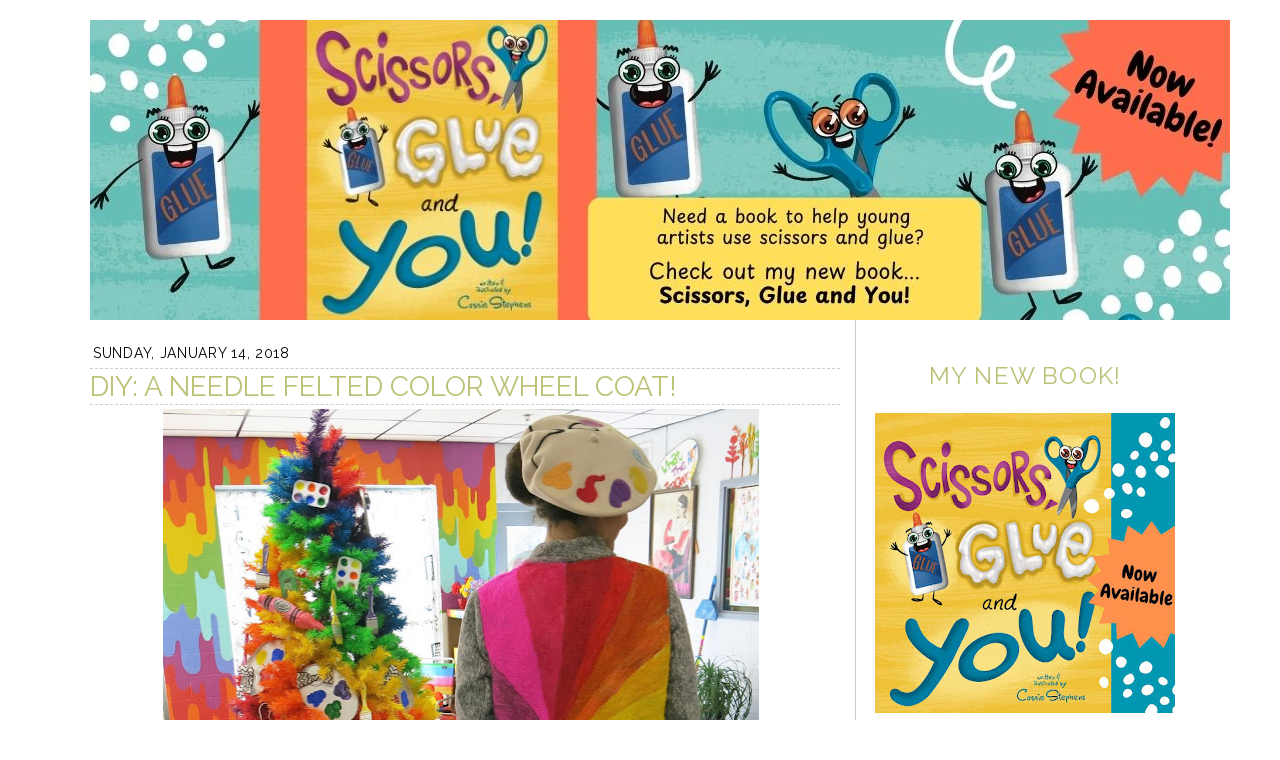

--- FILE ---
content_type: text/html; charset=UTF-8
request_url: https://cassiestephens.blogspot.com/2018/01/diy-needle-felted-color-wheel-coat.html
body_size: 24720
content:
<!DOCTYPE html>
<html dir='ltr' xmlns='http://www.w3.org/1999/xhtml' xmlns:b='http://www.google.com/2005/gml/b' xmlns:data='http://www.google.com/2005/gml/data' xmlns:expr='http://www.google.com/2005/gml/expr'>
<link href="//fonts.googleapis.com/css?family=Raleway" rel="stylesheet" type="text/css">
<head>
<link href='https://www.blogger.com/static/v1/widgets/2944754296-widget_css_bundle.css' rel='stylesheet' type='text/css'/>
<meta content='text/html; charset=UTF-8' http-equiv='Content-Type'/>
<meta content='blogger' name='generator'/>
<link href='https://cassiestephens.blogspot.com/favicon.ico' rel='icon' type='image/x-icon'/>
<link href='https://cassiestephens.blogspot.com/2018/01/diy-needle-felted-color-wheel-coat.html' rel='canonical'/>
<link rel="alternate" type="application/atom+xml" title="Cassie Stephens - Atom" href="https://cassiestephens.blogspot.com/feeds/posts/default" />
<link rel="alternate" type="application/rss+xml" title="Cassie Stephens - RSS" href="https://cassiestephens.blogspot.com/feeds/posts/default?alt=rss" />
<link rel="service.post" type="application/atom+xml" title="Cassie Stephens - Atom" href="https://www.blogger.com/feeds/6781163151779948787/posts/default" />

<link rel="alternate" type="application/atom+xml" title="Cassie Stephens - Atom" href="https://cassiestephens.blogspot.com/feeds/8725330380040404590/comments/default" />
<!--Can't find substitution for tag [blog.ieCssRetrofitLinks]-->
<link href='https://blogger.googleusercontent.com/img/b/R29vZ2xl/AVvXsEitHNjaurytukxtpKUhGRP7F2N-lCyJh5QkgvQ2f6HGOHrPyl8drHqpsEyRkXNpaxpr4gbqAPVF0E2fQgkQuCz-ZBDjoXnqW8PgpfnMGs9CW_klCv17vvzcgYFYGjKDE0Dl6XQ4gMewSKuM/s640/IMG_0781.jpg' rel='image_src'/>
<meta content='https://cassiestephens.blogspot.com/2018/01/diy-needle-felted-color-wheel-coat.html' property='og:url'/>
<meta content='DIY: A Needle Felted Color Wheel Coat!' property='og:title'/>
<meta content='An elementary art teacher blog with art projects and lessons, DIY projects and outfit photos as well as clothing I have made myself.' property='og:description'/>
<meta content='https://blogger.googleusercontent.com/img/b/R29vZ2xl/AVvXsEitHNjaurytukxtpKUhGRP7F2N-lCyJh5QkgvQ2f6HGOHrPyl8drHqpsEyRkXNpaxpr4gbqAPVF0E2fQgkQuCz-ZBDjoXnqW8PgpfnMGs9CW_klCv17vvzcgYFYGjKDE0Dl6XQ4gMewSKuM/w1200-h630-p-k-no-nu/IMG_0781.jpg' property='og:image'/>
<title>Cassie Stephens: DIY: A Needle Felted Color Wheel Coat!</title>
<style id='page-skin-1' type='text/css'><!--
/*
-----------------------------------------------
Cassie Stephens
Custom Blog Design by Rebekah Louise Designs
www.rebekahlouisedesigns.blogspot.com
September 2014
----------------------------------------------- */
/* Variable definitions
====================
<Variable name="bgcolor" description="Page Background Color"
type="color" default="#fff">
<Variable name="textcolor" description="Text Color"
type="color" default="#333">
<Variable name="linkcolor" description="Link Color"
type="color" default="#58a">
<Variable name="pagetitlecolor" description="Blog Title Color"
type="color" default="#666">
<Variable name="descriptioncolor" description="Blog Description Color"
type="color" default="#999">
<Variable name="titlecolor" description="Post Title Color"
type="color" default="#c60">
<Variable name="bordercolor" description="Border Color"
type="color" default="#ccc">
<Variable name="sidebarcolor" description="Sidebar Title Color"
type="color" default="#999">
<Variable name="sidebartextcolor" description="Sidebar Text Color"
type="color" default="#666">
<Variable name="visitedlinkcolor" description="Visited Link Color"
type="color" default="#999">
<Variable name="bodyfont" description="Text Font"
type="font" default="normal normal 100% Georgia, Serif">
<Variable name="headerfont" description="Sidebar Title Font"
type="font"
default="normal normal 78% 'Trebuchet MS',Trebuchet,Arial,Verdana,Sans-serif">
<Variable name="pagetitlefont" description="Blog Title Font"
type="font"
default="normal normal 200% Georgia, Serif">
<Variable name="descriptionfont" description="Blog Description Font"
type="font"
default="normal normal 78% 'Trebuchet MS', Trebuchet, Arial, Verdana, Sans-serif">
<Variable name="postfooterfont" description="Post Footer Font"
type="font"
default="normal normal 78% 'Trebuchet MS', Trebuchet, Arial, Verdana, Sans-serif">
<Variable name="startSide" description="Side where text starts in blog language"
type="automatic" default="left">
<Variable name="endSide" description="Side where text ends in blog language"
type="automatic" default="right">
*/
/* Use this with templates/template-twocol.html */
body {
background: NONE;
background-repeat: no-repeat;
background-attachment: fixed;
background-position: center;
background-size: cover;
margin:0;
color:#333333;
font:x-small Georgia Serif;
font-size/* */:/**/small;
font-size: /**/small;
text-align: center;
}
a:link {
color:#a7ad51;
text-decoration:none;
}
a:visited {
color:#a7ad51;
text-decoration:none;
}
a:hover {
color:#bbb6af;
}
a img {
border-width:0;
}
/* Header
-----------------------------------------------
*/
#header-wrapper {
width:1100px;
margin:0 auto 0px;
border:0px solid #cccccc;
padding-top: 20px;
}
#header-inner {
background-position: center;
margin-left: auto;
margin-right: auto;
}
#header {
margin: 0px;
border: 0px solid #cccccc;
text-align: center;
color:#666666;
}
#header h1 {
margin:5px 5px 0;
padding:15px 20px .25em;
line-height:1.2em;
text-transform:uppercase;
letter-spacing:.2em;
font: normal normal 200% Georgia, Serif;
}
#header a {
color:#666666;
text-decoration:none;
}
#header a:hover {
color:#666666;
}
#header .description {
margin:0 5px 5px;
padding:0 20px 15px;
max-width:700px;
text-transform:uppercase;
letter-spacing:.2em;
line-height: 1.4em;
font: normal normal 78% 'Trebuchet MS', Trebuchet, Arial, Verdana, Sans-serif;
color: #999999;
}
#header img {
margin-left: auto;
margin-right: auto;
}
/* Outer-Wrapper
----------------------------------------------- */
#outer-wrapper {
width: 1100px;
margin:0 auto;
padding:0px;
text-align:left;
font-family: 'Raleway', sans-serif;
text-transform: 'Raleway', sans-serif;
font-size: 16px;
color: black;
}
#main-wrapper {
width: 750px;
float: left;
padding-right: 15px;
border-right: 1px solid #cccccc;
word-wrap: break-word; /* fix for long text breaking sidebar float in IE */
overflow: hidden;     /* fix for long non-text content breaking IE sidebar float */
}
#sidebar-wrapper {
width: 300px;
padding-right: 15px;
float: right;
word-wrap: break-word; /* fix for long text breaking sidebar float in IE */
overflow: hidden;      /* fix for long non-text content breaking IE sidebar float */
}
/* Headings
----------------------------------------------- */
h2 {
margin:1.5em 0 .75em;
line-height: 1.4em;
text-transform:uppercase;
letter-spacing:.05em;
color:#bcc176;
font-family: 'Raleway', sans-serif;
text-align: center;
font-size: 24px;
font-weight: normal;
padding: 3px;
-webkit-border-image:url(https://lh3.googleusercontent.com/blogger_img_proxy/AEn0k_unD347-waZ7N9KJbdhGfFobZH1JbstHfnbutxKqlhInyK2BgJ7f79vsbIGf-lzcB7Vk-hagLDbb8jtrA4JL0AaCz2zscNW_FTgn8WqA8vfI3JIAITVfxF8YneSjEKUupaYT_NK-TTTBxJf-F9oMlz-drVhJMr4jeqcnbfgOwVcd2DiXbf8FHItoVo=s0-d) 10 repeat stretch;
-moz-border-image:url(https://lh3.googleusercontent.com/blogger_img_proxy/AEn0k_unD347-waZ7N9KJbdhGfFobZH1JbstHfnbutxKqlhInyK2BgJ7f79vsbIGf-lzcB7Vk-hagLDbb8jtrA4JL0AaCz2zscNW_FTgn8WqA8vfI3JIAITVfxF8YneSjEKUupaYT_NK-TTTBxJf-F9oMlz-drVhJMr4jeqcnbfgOwVcd2DiXbf8FHItoVo=s0-d) 10 repeat stretch;
border-image:url(https://lh3.googleusercontent.com/blogger_img_proxy/AEn0k_unD347-waZ7N9KJbdhGfFobZH1JbstHfnbutxKqlhInyK2BgJ7f79vsbIGf-lzcB7Vk-hagLDbb8jtrA4JL0AaCz2zscNW_FTgn8WqA8vfI3JIAITVfxF8YneSjEKUupaYT_NK-TTTBxJf-F9oMlz-drVhJMr4jeqcnbfgOwVcd2DiXbf8FHItoVo=s0-d) 10 repeat stretch;
border-width: 10px;
}
/* Posts
-----------------------------------------------
*/
h2.date-header {
margin:1.5em 0 .5em;
text-align: left;
font-family: 'Raleway', sans-serif;
font-size: 14px;
-webkit-border-image:NONE;
-moz-border-image:NONE;
border-image:NONE;
margin-bottom: -5px;
color: black;
}
.post {
border-bottom:0px dotted #cccccc;
margin:0 0 1.5em;
padding:0 0 25px;
background-image: url(https://lh3.googleusercontent.com/blogger_img_proxy/AEn0k_tI1MshU1BL1iRASdgrZWolic7mfu8q7pKg5NEFPivskFxORwWblrhj0RoyX6GswSWEvx53TzfSGl5fiUjL8qRoFHYQC9YX9YoV53i31PuX57bbij-g5PZqbLuZZblSTwX3bA62jVQafKzf9M0DUpnVg7jLlvXE4uscGZ-tjtLVbwNggSzMSw=s0-d);
background-position: bottom;
background-repeat: no-repeat;
}
.post h3 {
margin:.25em 0 0;
padding:0 0 4px;
font-size:28px;
font-weight:normal;
line-height:.95em;
color:#bcc176;
font-family: 'Raleway', sans-serif;
text-transform: uppercase;
border-bottom: 1px dashed #cccccc;
border-top: 1px dashed #cccccc;
padding-top: 5px;
}
.post h3 a, .post h3 a:visited, .post h3 strong {
display:block;
text-decoration:none;
color:#bcc176;
font-weight:normal;
}
.post h3 strong, .post h3 a:hover {
color:#8e8a84;
}
.post-body {
margin:0 0 .75em;
line-height:1.6em;
}
.post-body blockquote {
line-height:1.3em;
}
.post-footer {
margin: .75em 0;
color:#5b5b5b;
text-transform:uppercase;
letter-spacing:.1em;
font-family: 'Raleway', sans-serif;
font-size: 14px;
line-height: 1.4em;
border-top: 1px dashed #cccccc;
border-bottom: 1px dashed #cccccc;
}
.comment-link {
margin-left:.6em;
}
.post img, table.tr-caption-container {
padding:4px;
border:0px solid #cccccc;
}
.tr-caption-container img {
border: none;
padding: 0;
}
.post blockquote {
margin:1em 20px;
}
.post blockquote p {
margin:.75em 0;
}
/* Comments
----------------------------------------------- */
#comments h4 {
margin:1em 0;
font-weight: bold;
line-height: 1.4em;
text-transform:uppercase;
letter-spacing:.2em;
color: #999999;
}
#comments-block {
margin:1em 0 1.5em;
line-height:1.6em;
}
#comments-block .comment-author {
margin:.5em 0;
}
#comments-block .comment-body {
margin:.25em 0 0;
}
#comments-block .comment-footer {
margin:-.25em 0 2em;
line-height: 1.4em;
text-transform:uppercase;
letter-spacing:.1em;
}
#comments-block .comment-body p {
margin:0 0 .75em;
}
.deleted-comment {
font-style:italic;
color:gray;
}
#blog-pager-newer-link {
float: left;
}
#blog-pager-older-link {
float: right;
}
#blog-pager {
text-align: center;
}
.feed-links {
clear: both;
line-height: 2.5em;
}
/* Sidebar Content
----------------------------------------------- */
.sidebar {
color: #666666;
line-height: 1.5em;
}
.sidebar ul {
list-style:none;
margin:0 0 0;
padding:0 0 0;
}
.sidebar li {
margin:0;
padding-top:0;
padding-right:0;
padding-bottom:.25em;
padding-left:15px;
text-indent:-15px;
line-height:1.5em;
}
.sidebar .widget, .main .widget {
border-bottom:0px dotted #cccccc;
margin:0 0 1.5em;
padding:0 0 1.5em;
margin-bottom: -30px;
}
.main .Blog {
border-bottom-width: 0;
}
/* Profile
----------------------------------------------- */
.profile-img {
float: left;
margin-top: 0;
margin-right: 5px;
margin-bottom: 5px;
margin-left: 0;
padding: 4px;
border: 1px solid #cccccc;
}
.profile-data {
margin:0;
text-transform:uppercase;
letter-spacing:.1em;
font: normal normal 78% 'Trebuchet MS', Trebuchet, Arial, Verdana, Sans-serif;
color: #999999;
font-weight: bold;
line-height: 1.6em;
}
.profile-datablock {
margin:.5em 0 .5em;
}
.profile-textblock {
margin: 0.5em 0;
line-height: 1.6em;
}
.profile-link {
font: normal normal 78% 'Trebuchet MS', Trebuchet, Arial, Verdana, Sans-serif;
text-transform: uppercase;
letter-spacing: .1em;
}
/* Footer
----------------------------------------------- */
#footer {
clear:both;
margin:0 auto;
padding-top:10px;
padding-bottom: 10px;
text-align: center;
border-top: 1px dashed #cccccc;
}
.FollowByEmail .follow-by-email-inner .follow-by-email-address{
color: rgb(47,46,78);
width: 100%;
height: 32px;
font-size: 13px;
border: none;
background: #f7f7f7;
padding: 0 0 0 4px;
}
.FollowByEmail .follow-by-email-inner .follow-by-email-submit{
width: 60px;
margin-left: 8px;
padding: 0;
border: 0;
color: white;
background: #bcc176;
font-size: 13px;
height: 32px;
z-index: 0;
border-radius: 0px;
font-family: Arial, Tahoma, Century Gothic, sans-serif;
}
.follow-by-email-inner .follow-by-email-submit:hover{
background: #717169;
}
.popular-posts ul li {
margin-top:0;
border-bottom:1px dashed black;
}
.PopularPosts .item-title {
}
.PopularPosts .widget-content ul li {
background:#fff;
padding:0;
padding-top: 10px;
}
.PopularPosts img {
margin-right: 10px;
padding:.4em;
}

--></style>
<link href='https://www.blogger.com/dyn-css/authorization.css?targetBlogID=6781163151779948787&amp;zx=05d544ca-73b6-4640-94ef-e4eb0cb7a3af' media='none' onload='if(media!=&#39;all&#39;)media=&#39;all&#39;' rel='stylesheet'/><noscript><link href='https://www.blogger.com/dyn-css/authorization.css?targetBlogID=6781163151779948787&amp;zx=05d544ca-73b6-4640-94ef-e4eb0cb7a3af' rel='stylesheet'/></noscript>
<meta name='google-adsense-platform-account' content='ca-host-pub-1556223355139109'/>
<meta name='google-adsense-platform-domain' content='blogspot.com'/>

</head>
<body>
<div id='outer-wrapper'><div id='wrap2'>
<!-- skip links for text browsers -->
<span id='skiplinks' style='display:none;'>
<a href='#main'>skip to main </a> |
      <a href='#sidebar'>skip to sidebar</a>
</span>
<div id='header-wrapper'>
<div class='header section' id='header'><div class='widget Header' data-version='1' id='Header1'>
<div id='header-inner'>
<a href='https://cassiestephens.blogspot.com/' style='display: block'>
<img alt='Cassie Stephens' height='300px; ' id='Header1_headerimg' src='https://blogger.googleusercontent.com/img/a/AVvXsEh2ZU7mcj347-biK67iKrnyJWfmNudyK2x6UCJnp0i_w_7jNuwyx2XMNyNfYO3BZ0liy9BZ8uk6lcJPBZlFlmN_Iad7nEjz0PlRONbRpFxa3Z7YDSc35Irt35Qp_GMwzCE41RDQvtgk1AUutgb4elJrpxU1stu6wCK5b-IcWDSnVxzR_25IqJPqQI68y0pS=s1140' style='display: block' width='1140px; '/>
</a>
</div>
</div></div>
</div>
<div id='content-wrapper'>
<div id='crosscol-wrapper' style='text-align:center'>
<div class='crosscol no-items section' id='crosscol'></div>
</div>
<div id='main-wrapper'>
<div class='main section' id='main'><div class='widget Blog' data-version='1' id='Blog1'>
<div class='blog-posts hfeed'>

          <div class="date-outer">
        
<h2 class='date-header'><span>Sunday, January 14, 2018</span></h2>

          <div class="date-posts">
        
<div class='post-outer'>
<div class='post hentry' itemprop='blogPost' itemscope='itemscope' itemtype='http://schema.org/BlogPosting'>
<meta content='https://blogger.googleusercontent.com/img/b/R29vZ2xl/AVvXsEitHNjaurytukxtpKUhGRP7F2N-lCyJh5QkgvQ2f6HGOHrPyl8drHqpsEyRkXNpaxpr4gbqAPVF0E2fQgkQuCz-ZBDjoXnqW8PgpfnMGs9CW_klCv17vvzcgYFYGjKDE0Dl6XQ4gMewSKuM/s640/IMG_0781.jpg' itemprop='image_url'/>
<meta content='6781163151779948787' itemprop='blogId'/>
<meta content='8725330380040404590' itemprop='postId'/>
<a name='8725330380040404590'></a>
<h3 class='post-title entry-title' itemprop='name'>
DIY: A Needle Felted Color Wheel Coat!
</h3>
<div class='post-header'>
<div class='post-header-line-1'></div>
</div>
<div class='post-body entry-content' id='post-body-8725330380040404590' itemprop='description articleBody'>
<div class="separator" style="clear: both; text-align: center;">
<a href="https://blogger.googleusercontent.com/img/b/R29vZ2xl/AVvXsEitHNjaurytukxtpKUhGRP7F2N-lCyJh5QkgvQ2f6HGOHrPyl8drHqpsEyRkXNpaxpr4gbqAPVF0E2fQgkQuCz-ZBDjoXnqW8PgpfnMGs9CW_klCv17vvzcgYFYGjKDE0Dl6XQ4gMewSKuM/s1600/IMG_0781.jpg" imageanchor="1" style="margin-left: 1em; margin-right: 1em;"><img border="0" data-original-height="1600" data-original-width="1494" height="640" src="https://blogger.googleusercontent.com/img/b/R29vZ2xl/AVvXsEitHNjaurytukxtpKUhGRP7F2N-lCyJh5QkgvQ2f6HGOHrPyl8drHqpsEyRkXNpaxpr4gbqAPVF0E2fQgkQuCz-ZBDjoXnqW8PgpfnMGs9CW_klCv17vvzcgYFYGjKDE0Dl6XQ4gMewSKuM/s640/IMG_0781.jpg" width="596" /></a>\</div>
<div class="separator" style="clear: both; text-align: left;">
<span style="color: #666666; font-family: &quot;times&quot; , &quot;times new roman&quot; , serif; font-size: large;">Check this out, y'all: on Thursday, it was a balmy 68 degrees in the Nashville area and they were calling for snow and ice the next day. Our weather-predicting/school DJ/head custodian announced that we'd be out. Now, despite those warm weather conditions, I KNEW we'd be out because our&nbsp;</span><span style="color: #666666; font-family: &quot;times&quot; , &quot;times new roman&quot; , serif; font-size: large;">weather-predicting/school DJ/head custodian is NEVER wrong. So y'all better believe I was excited to spend my day off working on this needle felted color wheel coat ida that I'd been kicking around in my head.</span></div>
<div class="separator" style="clear: both; text-align: center;">
<a href="https://blogger.googleusercontent.com/img/b/R29vZ2xl/AVvXsEjT6mqUzu1mKsrUkQEowb4PF9PbUvAK-dN1JG6gjFWGpcUlmLGem1tHEJEuo8UFDbSWWVQCGQFulvW9LreCZtRhDewKa0Y0k3sI2l4U4nLCBgHh5SeHOAD-6AlQGwMVNfJr3m3WPfUgJdzG/s1600/IMG_0790.jpg" imageanchor="1" style="margin-left: 1em; margin-right: 1em;"><img border="0" data-original-height="1547" data-original-width="1600" height="618" src="https://blogger.googleusercontent.com/img/b/R29vZ2xl/AVvXsEjT6mqUzu1mKsrUkQEowb4PF9PbUvAK-dN1JG6gjFWGpcUlmLGem1tHEJEuo8UFDbSWWVQCGQFulvW9LreCZtRhDewKa0Y0k3sI2l4U4nLCBgHh5SeHOAD-6AlQGwMVNfJr3m3WPfUgJdzG/s640/IMG_0790.jpg" width="640" /></a></div>
<div class="separator" style="clear: both; text-align: left;">
<span style="color: #666666; font-family: &quot;times&quot; , &quot;times new roman&quot; , serif; font-size: large;">Not too long ago, I found myself in Old Navy where I discovered this jacket on the sale rack. I'd already had the idea in my head and this style of jacket was exactly what I was looking for...one with a large flat backside that would serve as a big blank canvas for my color wheel.&nbsp;</span></div>
<div class="separator" style="clear: both; text-align: center;">
<a href="https://blogger.googleusercontent.com/img/b/R29vZ2xl/AVvXsEjrlR4B4akfc3nEGaPyKxqxtKflUxBDg7CYVWUeDE0RP86mhyWwfqDMSBupltpFmAtUASDAKNUHMgAduOF_YrDf3GtX5-yDThMXzWmnH1RTDPg-XkneFfWe-SlRa2IdGc4UIT0-F53xOGmT/s1600/IMG_0742.jpg" imageanchor="1" style="margin-left: 1em; margin-right: 1em;"><img border="0" data-original-height="1200" data-original-width="1600" height="480" src="https://blogger.googleusercontent.com/img/b/R29vZ2xl/AVvXsEjrlR4B4akfc3nEGaPyKxqxtKflUxBDg7CYVWUeDE0RP86mhyWwfqDMSBupltpFmAtUASDAKNUHMgAduOF_YrDf3GtX5-yDThMXzWmnH1RTDPg-XkneFfWe-SlRa2IdGc4UIT0-F53xOGmT/s640/IMG_0742.jpg" width="640" /></a></div>
&nbsp;<span style="color: #666666; font-family: &quot;times&quot; , &quot;times new roman&quot; , serif; font-size: large;">If you've been hanging around this blog for even a minute, you know that needle felting is one of my favorite things. In fact, early this week I shared my <a href="https://cassiestephens.blogspot.com/2018/01/sweater-weather-top-ten-fave-needle.html">Top Ten Needle Felted Sweaters</a>. I've needle felted every type of fabric: jersey, knit, wool, wool blend, canvas, big ole winter coats, you name it. I've managed to acquire a beautiful assortment of wool over time which is great to have on hand when an idea like this strikes. I created a video of myself working to help explain the process:</span><br />
<div class="separator" style="clear: both; text-align: center;">
<iframe allowfullscreen="" class="YOUTUBE-iframe-video" data-thumbnail-src="https://i.ytimg.com/vi/VotM_jkG_Uc/0.jpg" frameborder="0" height="266" src="https://www.youtube.com/embed/VotM_jkG_Uc?feature=player_embedded" width="320"></iframe></div>
<span style="color: #666666; font-family: &quot;times&quot; , &quot;times new roman&quot; , serif; font-size: large;">The tools I used in the video, the pen tool and the cushion, are both by Clover and they are my favorite. However, I will say that because this jacket is a fleece or something, I totally busted all three needles in my pen tool immediately. The pen tool comes with very fine needles...but I have a stash of the thicker needle felting needles. I replaced them inside my tool and, once I got the hang of the surface, I was fine.</span><br />
<div class="separator" style="clear: both; text-align: center;">
<a href="https://blogger.googleusercontent.com/img/b/R29vZ2xl/AVvXsEjUbRmKCdm3_I8mIB9yMoidm8KOJIS6iGSlbyPMd8hIPE6s49-0sibRjktPRfyr4EZLr4N-15U2d8N_PM2zxNF7h7iSdc-Ho618RGLSvG5gp8UOZl2GLqG0PAeS5XlozhDO5iAeflETurO8/s1600/IMG_0744.jpg" imageanchor="1" style="margin-left: 1em; margin-right: 1em;"><img border="0" data-original-height="1200" data-original-width="1600" height="480" src="https://blogger.googleusercontent.com/img/b/R29vZ2xl/AVvXsEjUbRmKCdm3_I8mIB9yMoidm8KOJIS6iGSlbyPMd8hIPE6s49-0sibRjktPRfyr4EZLr4N-15U2d8N_PM2zxNF7h7iSdc-Ho618RGLSvG5gp8UOZl2GLqG0PAeS5XlozhDO5iAeflETurO8/s640/IMG_0744.jpg" width="640" /></a></div>
&nbsp;<span style="color: #666666; font-family: &quot;times&quot; , &quot;times new roman&quot; , serif; font-size: large;">I simply tacked the roving down with the plan to further felt with my machine. However, if I didn't have a needle felting machine (see video) I would have just had to do it by hand. It probably would have taken twice as long. I rarely bust out that needle felting machine but when I do, I'm always happy I have it!</span><br />
<div class="separator" style="clear: both; text-align: center;">
<a href="https://blogger.googleusercontent.com/img/b/R29vZ2xl/AVvXsEieeHtXAYTddl4QVIV0aqiYwyd7q7ZSf5kaGr1odOWHRAHAtS2vJx3Wijv43dHcZlFSzs6QKrUXn-6Rn1XX3ov0rM0d4jrG0TlV5d4lA8Gle6ykL6mWGcL8P9HR4sjrm6w360yQqGueorgJ/s1600/IMG_0745.jpg" imageanchor="1" style="margin-left: 1em; margin-right: 1em;"><img border="0" data-original-height="1600" data-original-width="1121" height="640" src="https://blogger.googleusercontent.com/img/b/R29vZ2xl/AVvXsEieeHtXAYTddl4QVIV0aqiYwyd7q7ZSf5kaGr1odOWHRAHAtS2vJx3Wijv43dHcZlFSzs6QKrUXn-6Rn1XX3ov0rM0d4jrG0TlV5d4lA8Gle6ykL6mWGcL8P9HR4sjrm6w360yQqGueorgJ/s640/IMG_0745.jpg" width="448" /></a></div>
&nbsp;<span style="color: #666666; font-family: &quot;times&quot; , &quot;times new roman&quot; , serif; font-size: large;">Of course I had to take pictures of it in front of all the new colorful areas in my art room. Seriously, my art room is my happy place. There are SO MANY projects I want to do...but I'm glad some are finally coming together. I have a self-appointed deadline for my art room but the date is pretty much pushed back to the end of the year. One of these days, I'll get my life together. Meh, prolly not. You can check out more details of my <a href="https://cassiestephens.blogspot.com/2017/12/in-art-room-its-small-world-mural.html">Mary Blair Mural here</a>.&nbsp;</span><br />
<div class="separator" style="clear: both; text-align: center;">
<a href="https://blogger.googleusercontent.com/img/b/R29vZ2xl/AVvXsEgbIgQRoaGY9lNhDDZCq5fpBikQovnYoH_EBnwnp1OO6HxerkCHgrnUTREfKUIKvFYgni6wUCz6p8mFtBltYnt16AQ7ir_LjcewbdpisLU79xKbPedilS76lsmqyNzUdC_3BAKxjJZpaMbJ/s1600/IMG_0746.jpg" imageanchor="1" style="margin-left: 1em; margin-right: 1em;"><img border="0" data-original-height="1600" data-original-width="1349" height="640" src="https://blogger.googleusercontent.com/img/b/R29vZ2xl/AVvXsEgbIgQRoaGY9lNhDDZCq5fpBikQovnYoH_EBnwnp1OO6HxerkCHgrnUTREfKUIKvFYgni6wUCz6p8mFtBltYnt16AQ7ir_LjcewbdpisLU79xKbPedilS76lsmqyNzUdC_3BAKxjJZpaMbJ/s640/IMG_0746.jpg" width="538" /></a></div>
<a href="https://cassiestephens.blogspot.com/2017/12/diy-how-to-recycle-old-globe.html">&nbsp;</a><span style="color: #666666; font-family: &quot;times&quot; , &quot;times new roman&quot; , serif; font-size: large;"><a href="https://cassiestephens.blogspot.com/2017/12/diy-how-to-recycle-old-globe.html">My pattern painted globe</a> found a home in front of the mural!&nbsp;</span><br />
<div class="separator" style="clear: both; text-align: center;">
<a href="https://blogger.googleusercontent.com/img/b/R29vZ2xl/AVvXsEh3DIJ7lST1gzT5wnJG_ULAbGeLZ_dsfJyGNC3YdLDbYb0PLp2i2R7J_Mok0_e13bYgpIzpVEg2qHShKAD7cp1rnoQ04bFHeX_qfd5UD3_Kw6dzs4w1KfQW_kfPDjlB-l2WDAsYH5DgBEpV/s1600/IMG_0747.jpg" imageanchor="1" style="margin-left: 1em; margin-right: 1em;"><img border="0" data-original-height="1600" data-original-width="1407" height="640" src="https://blogger.googleusercontent.com/img/b/R29vZ2xl/AVvXsEh3DIJ7lST1gzT5wnJG_ULAbGeLZ_dsfJyGNC3YdLDbYb0PLp2i2R7J_Mok0_e13bYgpIzpVEg2qHShKAD7cp1rnoQ04bFHeX_qfd5UD3_Kw6dzs4w1KfQW_kfPDjlB-l2WDAsYH5DgBEpV/s640/IMG_0747.jpg" width="562" /></a></div>
&nbsp;<span style="color: #666666; font-family: &quot;times&quot; , &quot;times new roman&quot; , serif; font-size: large;">I decided to pair my coat with my needle felted palette beret...<a href="https://cassiestephens.blogspot.com/2013/02/diy-crazy-art-teacher.html">more deets here</a>.&nbsp;</span><br />
<div class="separator" style="clear: both; text-align: center;">
<a href="https://blogger.googleusercontent.com/img/b/R29vZ2xl/AVvXsEgsoGg_z4LsSGpAj-W57egMHscW77aSSu5XkDYwRcRn26IgR6HMlFAdRPYB9m101veCOBtRD8JNZZxFo0W7B_PkcZR_HtKGZpbburHYsGzP7vj_OWHVRXplf4MCOFrjD3t02D3zqfw_Shd9/s1600/Screen+Shot+2018-01-14+at+4.49.07+PM.png" imageanchor="1" style="margin-left: 1em; margin-right: 1em;"><img border="0" data-original-height="588" data-original-width="587" height="640" src="https://blogger.googleusercontent.com/img/b/R29vZ2xl/AVvXsEgsoGg_z4LsSGpAj-W57egMHscW77aSSu5XkDYwRcRn26IgR6HMlFAdRPYB9m101veCOBtRD8JNZZxFo0W7B_PkcZR_HtKGZpbburHYsGzP7vj_OWHVRXplf4MCOFrjD3t02D3zqfw_Shd9/s640/Screen+Shot+2018-01-14+at+4.49.07+PM.png" width="638" /></a></div>
<span style="color: #666666; font-family: &quot;times&quot; , &quot;times new roman&quot; , serif; font-size: large;">When I needed a break from all the stabby-stab, I decided to embroidery-bomb this broken Anthro necklace I'd had sitting in my stash. You can check out <a href="https://cassiestephens.blogspot.com/2018/01/diy-yarn-bombing-in-art-room.html">this blog post</a> to see just how much I'm loving all things yarn-bomby right now.&nbsp;</span><br />
<div class="separator" style="clear: both; text-align: center;">
<a href="https://blogger.googleusercontent.com/img/b/R29vZ2xl/AVvXsEgyOJccVHIyFPNvmeiXIF_57ElOIQYo7FGM2aEs3KB_hKKC_kulNOsVs4AvVgOoNBSMI2dOUMJ90l4zm1J_I_xv5YirHrHRX4g0Zctlvs2a_D3ycAei74A_FzZcwH0kU9NemKdwLH5kud1B/s1600/IMG_0748.jpg" imageanchor="1" style="margin-left: 1em; margin-right: 1em;"><img border="0" data-original-height="909" data-original-width="980" height="592" src="https://blogger.googleusercontent.com/img/b/R29vZ2xl/AVvXsEgyOJccVHIyFPNvmeiXIF_57ElOIQYo7FGM2aEs3KB_hKKC_kulNOsVs4AvVgOoNBSMI2dOUMJ90l4zm1J_I_xv5YirHrHRX4g0Zctlvs2a_D3ycAei74A_FzZcwH0kU9NemKdwLH5kud1B/s640/IMG_0748.jpg" width="640" /></a></div>
&nbsp;<span style="color: #666666; font-family: &quot;times&quot; , &quot;times new roman&quot; , serif; font-size: large;">I needed a little bling to go with the jacket, right? I'm thinking of painting the wooden beads that hang from the necklace...or maybe not. I kinda dig it right now.&nbsp;</span><br />
<div class="separator" style="clear: both; text-align: center;">
<a href="https://blogger.googleusercontent.com/img/b/R29vZ2xl/AVvXsEhuuslCZIXe8l7-BHmJ76y2QQrLuGCbDPfIf1jc3teI_LiGFmoD-PSKIQLWeiITrm7-iz-qk5KHSF15U4JMuh2N4x6_8TJtR4FYDixO8-fNtBvcBDJx81qL1EllMfdBJwm9Lcaz0l5_fckV/s1600/IMG_0750.jpg" imageanchor="1" style="margin-left: 1em; margin-right: 1em;"><img border="0" data-original-height="1600" data-original-width="1206" height="640" src="https://blogger.googleusercontent.com/img/b/R29vZ2xl/AVvXsEhuuslCZIXe8l7-BHmJ76y2QQrLuGCbDPfIf1jc3teI_LiGFmoD-PSKIQLWeiITrm7-iz-qk5KHSF15U4JMuh2N4x6_8TJtR4FYDixO8-fNtBvcBDJx81qL1EllMfdBJwm9Lcaz0l5_fckV/s640/IMG_0750.jpg" width="482" /></a></div>
&nbsp;<span style="color: #666666; font-family: &quot;times&quot; , &quot;times new roman&quot; , serif; font-size: large;">My jacket tho is pretty much giving me life. I went to grab pizza after working in my art room this morning and dude at the pizza placed thanked me for my jacket. "Thank you for bringing a rainbow in here." I thought that was so sweet!&nbsp;</span><br />
<div class="separator" style="clear: both; text-align: center;">
<a href="https://blogger.googleusercontent.com/img/b/R29vZ2xl/AVvXsEhRJ59W5a3BXMGo-3yit5I25NPMfZdWwWpTlyjjr_WwBsitRwHB5WSfpAh_QSfXWHqJ3xTUkdX_eFbAUNL7xwKA5RQK_8pNmxnLNLFV2CW7k9kDYptnXVRDLc_Ymkpfl3fAkEMEU5TN8IyC/s1600/IMG_0751.jpg" imageanchor="1" style="margin-left: 1em; margin-right: 1em;"><img border="0" data-original-height="1516" data-original-width="830" height="640" src="https://blogger.googleusercontent.com/img/b/R29vZ2xl/AVvXsEhRJ59W5a3BXMGo-3yit5I25NPMfZdWwWpTlyjjr_WwBsitRwHB5WSfpAh_QSfXWHqJ3xTUkdX_eFbAUNL7xwKA5RQK_8pNmxnLNLFV2CW7k9kDYptnXVRDLc_Ymkpfl3fAkEMEU5TN8IyC/s640/IMG_0751.jpg" width="350" /></a></div>
&nbsp;<span style="color: #666666; font-family: &quot;times&quot; , &quot;times new roman&quot; , serif; font-size: large;">And now for a bunch of picks of my backside. Ahem.</span><br />
<div class="separator" style="clear: both; text-align: center;">
<a href="https://blogger.googleusercontent.com/img/b/R29vZ2xl/AVvXsEi-1EDpcc5Wz201EJx1ZE1J6o3QjeJM71ztxEiqLhBFMe2QxAiJ5oFIFvL5OpYmQ-l5OW0N7awMyUP6kBrsAkSqLBXR13-TeE9k8WTkfyC_CyGbP7rIZdAzHuhgoIKJuPyiw7sCBEUFzENS/s1600/IMG_0762.jpg" imageanchor="1" style="margin-left: 1em; margin-right: 1em;"><img border="0" data-original-height="1600" data-original-width="882" height="640" src="https://blogger.googleusercontent.com/img/b/R29vZ2xl/AVvXsEi-1EDpcc5Wz201EJx1ZE1J6o3QjeJM71ztxEiqLhBFMe2QxAiJ5oFIFvL5OpYmQ-l5OW0N7awMyUP6kBrsAkSqLBXR13-TeE9k8WTkfyC_CyGbP7rIZdAzHuhgoIKJuPyiw7sCBEUFzENS/s640/IMG_0762.jpg" width="352" /></a></div>
&nbsp;<span style="color: #666666; font-family: &quot;times&quot; , &quot;times new roman&quot; , serif; font-size: large;">If you look closely, you'll see that I had to do a little color blending to achieve a complete gradation. You can kinda see it here: check out the purple and pink sections. To blend, I just had to pull and tuft the rooving repeatedly to get it completely blended.&nbsp;</span><br />
<div class="separator" style="clear: both; text-align: center;">
<a href="https://blogger.googleusercontent.com/img/b/R29vZ2xl/AVvXsEj_Fr8vE_HJMGQTNiE_-yJTqeUnEvPKpD29iQv3gMihvczAo9WxUWzbJrZNCAfJmTAi7NTXqhVe1IthJbSntjIR89uKcVek6iW8dvTGJr9B8F9ZLZZ7kuTYOG981JFVlp5RQFAMWwC3vvz3/s1600/Screen+Shot+2018-01-14+at+4.48.54+PM.png" imageanchor="1" style="margin-left: 1em; margin-right: 1em;"><img border="0" data-original-height="580" data-original-width="591" height="628" src="https://blogger.googleusercontent.com/img/b/R29vZ2xl/AVvXsEj_Fr8vE_HJMGQTNiE_-yJTqeUnEvPKpD29iQv3gMihvczAo9WxUWzbJrZNCAfJmTAi7NTXqhVe1IthJbSntjIR89uKcVek6iW8dvTGJr9B8F9ZLZZ7kuTYOG981JFVlp5RQFAMWwC3vvz3/s640/Screen+Shot+2018-01-14+at+4.48.54+PM.png" width="640" /></a></div>
<span style="color: #666666; font-family: &quot;times&quot; , &quot;times new roman&quot; , serif; font-size: large;">By the way, this is what the inside of my jacket looks like. Notice how the fibers have been pushed through.&nbsp;</span><br />
<div class="separator" style="clear: both; text-align: center;">
<a href="https://blogger.googleusercontent.com/img/b/R29vZ2xl/AVvXsEgqmrcbLZ9rcZpgRG_3rfAgR7ubXt1zLuOjDSA_x1MWywAkLyKE5fE_aMSzOG6ZIcM7_lGylfK1ItitDmtMAek6w3Tmhndy8uywWtcfCOo1AHB7WEIt0Iw53XpYjZL1sT3mB0CHLzXSYI5m/s1600/IMG_0768.jpg" imageanchor="1" style="margin-left: 1em; margin-right: 1em;"><img border="0" data-original-height="1600" data-original-width="1051" height="640" src="https://blogger.googleusercontent.com/img/b/R29vZ2xl/AVvXsEgqmrcbLZ9rcZpgRG_3rfAgR7ubXt1zLuOjDSA_x1MWywAkLyKE5fE_aMSzOG6ZIcM7_lGylfK1ItitDmtMAek6w3Tmhndy8uywWtcfCOo1AHB7WEIt0Iw53XpYjZL1sT3mB0CHLzXSYI5m/s640/IMG_0768.jpg" width="420" /></a></div>
&nbsp;<span style="color: #666666; font-family: &quot;times&quot; , &quot;times new roman&quot; , serif; font-size: large;">I liked the necklace before but I am loving the rainbow makeover!&nbsp;</span><br />
<div class="separator" style="clear: both; text-align: center;">
<a href="https://blogger.googleusercontent.com/img/b/R29vZ2xl/AVvXsEgnSjfP7fPFnoc5jGcvpC5B9RwmI63YrZWIcdgvf8t1jS__4QFBB9mO0W464zuvKx4WKL8fzYYA78E_Li4iIKc2RzJJ9q1tbJgvXDRZQxOlcnyQx4LOrtTKuXAm_MtoMHUp8XCj_EHXO4aK/s1600/IMG_0780.jpg" imageanchor="1" style="margin-left: 1em; margin-right: 1em;"><img border="0" data-original-height="1200" data-original-width="1600" height="480" src="https://blogger.googleusercontent.com/img/b/R29vZ2xl/AVvXsEgnSjfP7fPFnoc5jGcvpC5B9RwmI63YrZWIcdgvf8t1jS__4QFBB9mO0W464zuvKx4WKL8fzYYA78E_Li4iIKc2RzJJ9q1tbJgvXDRZQxOlcnyQx4LOrtTKuXAm_MtoMHUp8XCj_EHXO4aK/s640/IMG_0780.jpg" width="640" /></a></div>
<span style="color: #666666; font-family: &quot;times&quot; , &quot;times new roman&quot; , serif; font-size: large;">And of course I had to take pics of my jacket in front of <a href="https://cassiestephens.blogspot.com/2017/11/art-room-rainbow-tree-and-new-mural.html">the rainbow wall and the rainbow tree</a>!&nbsp;</span><span style="color: #666666; font-family: &quot;times&quot; , &quot;times new roman&quot; , serif; font-size: large;">If you've not tried your hand at needle felting, I encourage you to do so...then we can be color wheel coat friends!&nbsp;</span><br />
<img alt=" photo signature_zpsd10b3273.png" border="0" src="https://lh3.googleusercontent.com/blogger_img_proxy/AEn0k_sr3kqPWS6bowub1Pxw1uxduFHn2aPPSm5MUU7KBCgnCJdTPdd9JoOOpvp74YUFisShIBXa2ediMzxlGKWGYVPuuN7c04DV9v3Hmk1c5hMAZNKSu4tMJELGhbCuOKP4qYnhB0f5uVuxi0fwgp5oQqquflOFTo7XAoG60AJjd4S4p09xgPA=s0-d">
<div style='clear: both;'></div>
</div>
<div class='post-footer'>
<div class='post-footer-line post-footer-line-1'><span class='post-author vcard'>
Posted by
<span class='fn' itemprop='author' itemscope='itemscope' itemtype='http://schema.org/Person'>
<meta content='https://www.blogger.com/profile/09850034034580646768' itemprop='url'/>
<a class='g-profile' href='https://www.blogger.com/profile/09850034034580646768' rel='author' title='author profile'>
<span itemprop='name'>cassie stephens</span>
</a>
</span>
</span>
<span class='post-comment-link'>
</span>
<span class='post-icons'>
<span class='item-action'>
<a href='https://www.blogger.com/email-post/6781163151779948787/8725330380040404590' title='Email Post'>
<img alt="" class="icon-action" height="13" src="//img1.blogblog.com/img/icon18_email.gif" width="18">
</a>
</span>
<span class='item-control blog-admin pid-2086581154'>
<a href='https://www.blogger.com/post-edit.g?blogID=6781163151779948787&postID=8725330380040404590&from=pencil' title='Edit Post'>
<img alt='' class='icon-action' height='18' src='https://resources.blogblog.com/img/icon18_edit_allbkg.gif' width='18'/>
</a>
</span>
</span>
<span class='post-labels'>
Labels: elementary art, vintage clothing
<a href='https://cassiestephens.blogspot.com/search/label/color%20wheel' rel='tag'>color wheel</a>,
<a href='https://cassiestephens.blogspot.com/search/label/color%20wheel%20coat' rel='tag'>color wheel coat</a>,
<a href='https://cassiestephens.blogspot.com/search/label/how%20to%20needle%20felt' rel='tag'>how to needle felt</a>,
<a href='https://cassiestephens.blogspot.com/search/label/needle%20felt' rel='tag'>needle felt</a>,
<a href='https://cassiestephens.blogspot.com/search/label/needle%20felting' rel='tag'>needle felting</a>,
<a href='https://cassiestephens.blogspot.com/search/label/rainbow' rel='tag'>rainbow</a>,
<a href='https://cassiestephens.blogspot.com/search/label/rainbow%20coat' rel='tag'>rainbow coat</a>,
<a href='https://cassiestephens.blogspot.com/search/label/rainbow%20jacket' rel='tag'>rainbow jacket</a>
</span>
</div>
<div class='post-footer-line post-footer-line-2'></div>
<div class='post-footer-line post-footer-line-3'></div>
</div>
</div>
<div class='comments' id='comments'>
<a name='comments'></a>
<h4>3 comments:</h4>
<div class='comments-content'>
<script async='async' src='' type='text/javascript'></script>
<script type='text/javascript'>
    (function() {
      var items = null;
      var msgs = null;
      var config = {};

// <![CDATA[
      var cursor = null;
      if (items && items.length > 0) {
        cursor = parseInt(items[items.length - 1].timestamp) + 1;
      }

      var bodyFromEntry = function(entry) {
        var text = (entry &&
                    ((entry.content && entry.content.$t) ||
                     (entry.summary && entry.summary.$t))) ||
            '';
        if (entry && entry.gd$extendedProperty) {
          for (var k in entry.gd$extendedProperty) {
            if (entry.gd$extendedProperty[k].name == 'blogger.contentRemoved') {
              return '<span class="deleted-comment">' + text + '</span>';
            }
          }
        }
        return text;
      }

      var parse = function(data) {
        cursor = null;
        var comments = [];
        if (data && data.feed && data.feed.entry) {
          for (var i = 0, entry; entry = data.feed.entry[i]; i++) {
            var comment = {};
            // comment ID, parsed out of the original id format
            var id = /blog-(\d+).post-(\d+)/.exec(entry.id.$t);
            comment.id = id ? id[2] : null;
            comment.body = bodyFromEntry(entry);
            comment.timestamp = Date.parse(entry.published.$t) + '';
            if (entry.author && entry.author.constructor === Array) {
              var auth = entry.author[0];
              if (auth) {
                comment.author = {
                  name: (auth.name ? auth.name.$t : undefined),
                  profileUrl: (auth.uri ? auth.uri.$t : undefined),
                  avatarUrl: (auth.gd$image ? auth.gd$image.src : undefined)
                };
              }
            }
            if (entry.link) {
              if (entry.link[2]) {
                comment.link = comment.permalink = entry.link[2].href;
              }
              if (entry.link[3]) {
                var pid = /.*comments\/default\/(\d+)\?.*/.exec(entry.link[3].href);
                if (pid && pid[1]) {
                  comment.parentId = pid[1];
                }
              }
            }
            comment.deleteclass = 'item-control blog-admin';
            if (entry.gd$extendedProperty) {
              for (var k in entry.gd$extendedProperty) {
                if (entry.gd$extendedProperty[k].name == 'blogger.itemClass') {
                  comment.deleteclass += ' ' + entry.gd$extendedProperty[k].value;
                } else if (entry.gd$extendedProperty[k].name == 'blogger.displayTime') {
                  comment.displayTime = entry.gd$extendedProperty[k].value;
                }
              }
            }
            comments.push(comment);
          }
        }
        return comments;
      };

      var paginator = function(callback) {
        if (hasMore()) {
          var url = config.feed + '?alt=json&v=2&orderby=published&reverse=false&max-results=50';
          if (cursor) {
            url += '&published-min=' + new Date(cursor).toISOString();
          }
          window.bloggercomments = function(data) {
            var parsed = parse(data);
            cursor = parsed.length < 50 ? null
                : parseInt(parsed[parsed.length - 1].timestamp) + 1
            callback(parsed);
            window.bloggercomments = null;
          }
          url += '&callback=bloggercomments';
          var script = document.createElement('script');
          script.type = 'text/javascript';
          script.src = url;
          document.getElementsByTagName('head')[0].appendChild(script);
        }
      };
      var hasMore = function() {
        return !!cursor;
      };
      var getMeta = function(key, comment) {
        if ('iswriter' == key) {
          var matches = !!comment.author
              && comment.author.name == config.authorName
              && comment.author.profileUrl == config.authorUrl;
          return matches ? 'true' : '';
        } else if ('deletelink' == key) {
          return config.baseUri + '/comment/delete/'
               + config.blogId + '/' + comment.id;
        } else if ('deleteclass' == key) {
          return comment.deleteclass;
        }
        return '';
      };

      var replybox = null;
      var replyUrlParts = null;
      var replyParent = undefined;

      var onReply = function(commentId, domId) {
        if (replybox == null) {
          // lazily cache replybox, and adjust to suit this style:
          replybox = document.getElementById('comment-editor');
          if (replybox != null) {
            replybox.height = '250px';
            replybox.style.display = 'block';
            replyUrlParts = replybox.src.split('#');
          }
        }
        if (replybox && (commentId !== replyParent)) {
          replybox.src = '';
          document.getElementById(domId).insertBefore(replybox, null);
          replybox.src = replyUrlParts[0]
              + (commentId ? '&parentID=' + commentId : '')
              + '#' + replyUrlParts[1];
          replyParent = commentId;
        }
      };

      var hash = (window.location.hash || '#').substring(1);
      var startThread, targetComment;
      if (/^comment-form_/.test(hash)) {
        startThread = hash.substring('comment-form_'.length);
      } else if (/^c[0-9]+$/.test(hash)) {
        targetComment = hash.substring(1);
      }

      // Configure commenting API:
      var configJso = {
        'maxDepth': config.maxThreadDepth
      };
      var provider = {
        'id': config.postId,
        'data': items,
        'loadNext': paginator,
        'hasMore': hasMore,
        'getMeta': getMeta,
        'onReply': onReply,
        'rendered': true,
        'initComment': targetComment,
        'initReplyThread': startThread,
        'config': configJso,
        'messages': msgs
      };

      var render = function() {
        if (window.goog && window.goog.comments) {
          var holder = document.getElementById('comment-holder');
          window.goog.comments.render(holder, provider);
        }
      };

      // render now, or queue to render when library loads:
      if (window.goog && window.goog.comments) {
        render();
      } else {
        window.goog = window.goog || {};
        window.goog.comments = window.goog.comments || {};
        window.goog.comments.loadQueue = window.goog.comments.loadQueue || [];
        window.goog.comments.loadQueue.push(render);
      }
    })();
// ]]>
  </script>
<div id='comment-holder'>
<div class="comment-thread toplevel-thread"><ol id="top-ra"><li class="comment" id="c7236985340890398934"><div class="avatar-image-container"><img src="//blogger.googleusercontent.com/img/b/R29vZ2xl/AVvXsEgqXziqxFL8hi45_U1rkaVBjjO_PXuxqG2Gwulk2rAO73rrVGNxe2d8wH-PEatyPo1Qhwn91h3jHvcp-r_JaX91Krh9zjyBmeth31VaQlmCHIIOKv43OLJFlM85zhMejJA/s45-c/totetrove_tag.jpg" alt=""/></div><div class="comment-block"><div class="comment-header"><cite class="user"><a href="https://www.blogger.com/profile/05828378648748724469" rel="nofollow">The Tote Trove</a></cite><span class="icon user "></span><span class="datetime secondary-text"><a rel="nofollow" href="https://cassiestephens.blogspot.com/2018/01/diy-needle-felted-color-wheel-coat.html?showComment=1516029206831#c7236985340890398934">1/15/2018</a></span></div><p class="comment-content">I&#39;m in love with your jacket!  And beret!  And necklace!  And art room!  No wonder the pizza guy thanked you for bringing a rainbow.  Everything you make makes the world so much brighter.  :)</p><span class="comment-actions secondary-text"><a class="comment-reply" target="_self" data-comment-id="7236985340890398934">Reply</a><span class="item-control blog-admin blog-admin pid-1847202935"><a target="_self" href="https://www.blogger.com/comment/delete/6781163151779948787/7236985340890398934">Delete</a></span></span></div><div class="comment-replies"><div id="c7236985340890398934-rt" class="comment-thread inline-thread hidden"><span class="thread-toggle thread-expanded"><span class="thread-arrow"></span><span class="thread-count"><a target="_self">Replies</a></span></span><ol id="c7236985340890398934-ra" class="thread-chrome thread-expanded"><div></div><div id="c7236985340890398934-continue" class="continue"><a class="comment-reply" target="_self" data-comment-id="7236985340890398934">Reply</a></div></ol></div></div><div class="comment-replybox-single" id="c7236985340890398934-ce"></div></li><li class="comment" id="c3273940573266839646"><div class="avatar-image-container"><img src="//resources.blogblog.com/img/blank.gif" alt=""/></div><div class="comment-block"><div class="comment-header"><cite class="user">Anonymous</cite><span class="icon user "></span><span class="datetime secondary-text"><a rel="nofollow" href="https://cassiestephens.blogspot.com/2018/01/diy-needle-felted-color-wheel-coat.html?showComment=1516051241487#c3273940573266839646">1/15/2018</a></span></div><p class="comment-content">The jugs with the eyes on them on the shelf, what do you use them for? I love your ideas! Thank you! -Janelle from MI</p><span class="comment-actions secondary-text"><a class="comment-reply" target="_self" data-comment-id="3273940573266839646">Reply</a><span class="item-control blog-admin blog-admin pid-1901214079"><a target="_self" href="https://www.blogger.com/comment/delete/6781163151779948787/3273940573266839646">Delete</a></span></span></div><div class="comment-replies"><div id="c3273940573266839646-rt" class="comment-thread inline-thread hidden"><span class="thread-toggle thread-expanded"><span class="thread-arrow"></span><span class="thread-count"><a target="_self">Replies</a></span></span><ol id="c3273940573266839646-ra" class="thread-chrome thread-expanded"><div></div><div id="c3273940573266839646-continue" class="continue"><a class="comment-reply" target="_self" data-comment-id="3273940573266839646">Reply</a></div></ol></div></div><div class="comment-replybox-single" id="c3273940573266839646-ce"></div></li><li class="comment" id="c4557706870480451100"><div class="avatar-image-container"><img src="//blogger.googleusercontent.com/img/b/R29vZ2xl/AVvXsEi-5ZerXfG4LKz1yIJxLfZ-2lLxEqY6JxyYk7mKVlE-EyGXXX7_oSLH6lTmOFMblPydyawd6InoQR5zc4-EjrqjRrKDn4f15tb9kbIzIaObr8w4iIhruOQkaawEZvDJWDI/s45-c/1..jpg" alt=""/></div><div class="comment-block"><div class="comment-header"><cite class="user"><a href="https://www.blogger.com/profile/06678613285395335717" rel="nofollow">haoyii</a></cite><span class="icon user "></span><span class="datetime secondary-text"><a rel="nofollow" href="https://cassiestephens.blogspot.com/2018/01/diy-needle-felted-color-wheel-coat.html?showComment=1524127660081#c4557706870480451100">4/19/2018</a></span></div><p class="comment-content">It&#8217;s nice sharing! The fashion coats for women at store www.20880.com.</p><span class="comment-actions secondary-text"><a class="comment-reply" target="_self" data-comment-id="4557706870480451100">Reply</a><span class="item-control blog-admin blog-admin pid-1090123084"><a target="_self" href="https://www.blogger.com/comment/delete/6781163151779948787/4557706870480451100">Delete</a></span></span></div><div class="comment-replies"><div id="c4557706870480451100-rt" class="comment-thread inline-thread hidden"><span class="thread-toggle thread-expanded"><span class="thread-arrow"></span><span class="thread-count"><a target="_self">Replies</a></span></span><ol id="c4557706870480451100-ra" class="thread-chrome thread-expanded"><div></div><div id="c4557706870480451100-continue" class="continue"><a class="comment-reply" target="_self" data-comment-id="4557706870480451100">Reply</a></div></ol></div></div><div class="comment-replybox-single" id="c4557706870480451100-ce"></div></li></ol><div id="top-continue" class="continue"><a class="comment-reply" target="_self">Add comment</a></div><div class="comment-replybox-thread" id="top-ce"></div><div class="loadmore hidden" data-post-id="8725330380040404590"><a target="_self">Load more...</a></div></div>
</div>
</div>
<p class='comment-footer'>
<div class='comment-form'>
<a name='comment-form'></a>
<p>Thank you so much for your comments. I appreciate each and every one :)</p>
<p>Note: Only a member of this blog may post a comment.</p>
<a href='https://www.blogger.com/comment/frame/6781163151779948787?po=8725330380040404590&hl=en&saa=85391&origin=https://cassiestephens.blogspot.com' id='comment-editor-src'></a>
<iframe allowtransparency='true' class='blogger-iframe-colorize blogger-comment-from-post' frameborder='0' height='410px' id='comment-editor' name='comment-editor' src='' width='100%'></iframe>
<script src='https://www.blogger.com/static/v1/jsbin/2830521187-comment_from_post_iframe.js' type='text/javascript'></script>
<script type='text/javascript'>
      BLOG_CMT_createIframe('https://www.blogger.com/rpc_relay.html');
    </script>
</div>
</p>
<div id='backlinks-container'>
<div id='Blog1_backlinks-container'>
</div>
</div>
</div>
</div>

        </div></div>
      
</div>
<div class='blog-pager' id='blog-pager'>
<span id='blog-pager-newer-link'>
<a class='blog-pager-newer-link' href='https://cassiestephens.blogspot.com/2018/01/in-art-room-art-room-tour-before-and.html' id='Blog1_blog-pager-newer-link' title='Newer Post'>Newer Post</a>
</span>
<span id='blog-pager-older-link'>
<a class='blog-pager-older-link' href='https://cassiestephens.blogspot.com/2018/01/in-art-room-i-am-mobiles.html' id='Blog1_blog-pager-older-link' title='Older Post'>Older Post</a>
</span>
<a class='home-link' href='https://cassiestephens.blogspot.com/'>Home</a>
</div>
<div class='clear'></div>
<div class='post-feeds'>
<div class='feed-links'>
Subscribe to:
<a class='feed-link' href='https://cassiestephens.blogspot.com/feeds/8725330380040404590/comments/default' target='_blank' type='application/atom+xml'>Post Comments (Atom)</a>
</div>
</div>
</div></div>
</div>
<div id='sidebar-wrapper'>
<div class='sidebar section' id='sidebar'><div class='widget Image' data-version='1' id='Image10'>
<h2>My New Book!</h2>
<div class='widget-content'>
<a href='https://cassiestephens.com/products/scissors-glue-and-you'>
<img alt='My New Book!' height='300' id='Image10_img' src='https://blogger.googleusercontent.com/img/a/AVvXsEjVhpU0asYVwsaBbpQlXkrTNLVAkpgPDviNJ48mIADecAkTIjItEzMg8cB3_nYyKZqUs9dFK7k9GgV6Se7B_P1lvOlUlsblYuki_otEvO1g92nLN7HUu12ns2wJEhG33BxahIAAtXR9v8MScOd-jkHPohFtjODefvfYxnutvmKJ9iX4kqgk4rkqp0Sib0ab=s300' width='300'/>
</a>
<br/>
<span class='caption'>Just in time for Back to School!</span>
</div>
<div class='clear'></div>
</div><div class='widget Image' data-version='1' id='Image9'>
<h2>The Paintbrush Ballerina is here!</h2>
<div class='widget-content'>
<a href='https://art-teacherin-with-cassie-stephens.myshopify.com/'>
<img alt='The Paintbrush Ballerina is here!' height='300' id='Image9_img' src='https://blogger.googleusercontent.com/img/a/AVvXsEjiNZ0B5vSxLGsz47BO_ikyUgbZlS0q_XhYngcj1Sq0TlbHFLtBYtiaQ1ZNnXX95Dqt_UuSMjn86MU3AOl1N3_A__nGLwbQDT7VkNEXxdRFWpotReILc0T9AIljoXsbZSmYXZzbHPZEtEOKBpkJzIlzE9QDKbg3SMiFoQyGT6OV3aTgh4y6y6G2uNUJufHc=s300' width='300'/>
</a>
<br/>
</div>
<div class='clear'></div>
</div><div class='widget Image' data-version='1' id='Image8'>
<h2>A Decide-Your-Direction Art Adventure!</h2>
<div class='widget-content'>
<a href='https://art-teacherin-with-cassie-stephens.myshopify.com/products/find-your-way-an-art-adventure-book'>
<img alt='A Decide-Your-Direction Art Adventure!' height='300' id='Image8_img' src='https://blogger.googleusercontent.com/img/a/AVvXsEhKbEsxd_KcRcyqafuvtZocgURJZqTsQbMKThwc1NBsfdmytGNaiGoGThQOGWFgstCOsVoLryIUxh4EFjcq26IADnUZcfXETTAQdjLmxU6ugHPnQA92r9v-M39pii1EwZSvCwxp6JvCod9YGquEmzOQ6EF8b0J-0xSR8aXsN0Sd2QOFV9UDXy0aDTyHtcnq=s300' width='300'/>
</a>
<br/>
</div>
<div class='clear'></div>
</div><div class='widget Image' data-version='1' id='Image7'>
<h2>Alfred the Ape Knows His Shapes</h2>
<div class='widget-content'>
<a href='https://art-teacherin-with-cassie-stephens.myshopify.com/'>
<img alt='Alfred the Ape Knows His Shapes' height='300' id='Image7_img' src='https://blogger.googleusercontent.com/img/a/AVvXsEh16VSdAf0zUh6wdabZOXe9v3cmQFsKvqgk5NQA9h62sL0OXZTCNdlv3dlrn0V3h4SoHswnxKvrnAseK9HhNS50BwpaM2tX57lHMn2_0I8MLhJOulDj6xetBro76vKUTqYwLtdCAyWB7a3zD1-z-ZguEeNZIdDrPpFktu1nlNEAkg4GTgysPiee_dXh-Lmg=s300' width='300'/>
</a>
<br/>
<span class='caption'>Learn all about Shapes with this fun rhyming book!</span>
</div>
<div class='clear'></div>
</div><div class='widget Image' data-version='1' id='Image6'>
<h2>Larry the Line</h2>
<div class='widget-content'>
<a href='https://art-teacherin-with-cassie-stephens.myshopify.com/'>
<img alt='Larry the Line' height='300' id='Image6_img' src='https://blogger.googleusercontent.com/img/a/AVvXsEjsyRhzPJkojwifvBmSvx6a5jErLBFrscU3G3OfLVj_nNn-BR9WCSR5MZfZzIMVvivotms5qT6OFq3_Kc0ViGDwkCtcFKoZxkUQ2YcLFOYBJPiFPOyNCEqTkjM9GKIBMXMl0T-4RcdKHVrl6qeRpjILHZAytD6S7l5dpxeK0iiE3xFI6AIKQxbIN4DsypIA=s300' width='300'/>
</a>
<br/>
<span class='caption'>I took my poem Larry the Line, made it longer and turned it into a book! You get can a copy just by tapping!</span>
</div>
<div class='clear'></div>
</div><div class='widget Image' data-version='1' id='Image4'>
<h2>Art Teacherin' 101</h2>
<div class='widget-content'>
<a href='https://art-teacherin-with-cassie-stephens.myshopify.com/'>
<img alt='Art Teacherin&#39; 101' height='300' id='Image4_img' src='https://blogger.googleusercontent.com/img/b/R29vZ2xl/AVvXsEg7zy0Uga7yl2HRuBc-NPp-4umKbHLxZTtHWVXP7WwN-9UmZFCvLHe5oAQTMFtokbglAtJyW4Yct6Wqzv3egtH0n6z4WpM86gy3PtlIA_VLYyk_AKsKrCUQE7ZnoJiT4SKvcfM9fzE4CNIe/s300/Now+Available+for+Pre-Order%2521.jpg' width='300'/>
</a>
<br/>
<span class='caption'>Learn all about how to manage your art room with my book Art Teacherin' 101!</span>
</div>
<div class='clear'></div>
</div><div class='widget HTML' data-version='1' id='HTML2'>
<div class='widget-content'>
<script type="text/javascript" src="//downloads.mailchimp.com/js/signup-forms/popup/unique-methods/embed.js" data-dojo-config="usePlainJson: true, isDebug: false"></script><script type="text/javascript">window.dojoRequire(["mojo/signup-forms/Loader"], function(L) { L.start({"baseUrl":"mc.us4.list-manage.com","uuid":"88056968c8aec7da999a9f6f9","lid":"8a2acd883f","uniqueMethods":true}) })</script>
</div>
<div class='clear'></div>
</div><div class='widget Image' data-version='1' id='Image3'>
<h2>Stitch and String Lab for Kids!</h2>
<div class='widget-content'>
<a href='https://www.amazon.com/Stitch-String-Lab-Kids-Embroider/dp/1631597361/ref=sr_1_2?dchild=1&keywords=cassie+stephens&qid=1609689750&sr=8-2'>
<img alt='Stitch and String Lab for Kids!' height='300' id='Image3_img' src='https://blogger.googleusercontent.com/img/b/R29vZ2xl/AVvXsEh46m5a5U-1-0pxVhuCV-ZQBmX9ZSc9WeT_vrGl7g6UoljGvcRnPaMkbqJSMWBzNab5S5Q5ar5mzCKC7_mT-m4RRp4LdzMff2hmm3Yx4Ka2ohZlVsvZrBnq_81T5Jks757sUA40ObqCrDOm/s300/Text+placeholder+%25281%2529.jpg' width='300'/>
</a>
<br/>
<span class='caption'>My Book Stitch and String Lab</span>
</div>
<div class='clear'></div>
</div><div class='widget Image' data-version='1' id='Image1'>
<h2>Clay Lab: 52 Clay Projects for Kids!</h2>
<div class='widget-content'>
<a href='https://www.amazon.com/Clay-Lab-Kids-Projects-Homemade/dp/163159270X/ref=sr_1_1?ie=UTF8&qid=1545007299&sr=8-1&keywords=cassie+stephens'>
<img alt='Clay Lab: 52 Clay Projects for Kids!' height='300' id='Image1_img' src='https://blogger.googleusercontent.com/img/b/R29vZ2xl/AVvXsEiRcoPUjKaW9nLe417iXKvK54WoZ6e1XAE5Z096gPg6yyiSBwVQe5ilFq8w7y0SVYlCYm6nX9zNp7Tgr7E7qEfyJTCHq4Jjvb09Y403dMkd0h7If0NqejdKasbzLg2uOYiOwwvffneaLBX3/s300/Text+placeholder.jpg' width='300'/>
</a>
<br/>
</div>
<div class='clear'></div>
</div><div class='widget Image' data-version='1' id='Image5'>
<h2>Cassie Stephens Podcast</h2>
<div class='widget-content'>
<img alt='Cassie Stephens Podcast' height='300' id='Image5_img' src='https://blogger.googleusercontent.com/img/b/R29vZ2xl/AVvXsEg2FCwnA2CbdUHmP2rMYRhr-R-pE2R0SfBve4zTHb2rRjYOUkPuuOI3U0kx_YHCsfDWeICVRU_vIeYK7enOfDoouQ4molJPhXT3So0Gf5uC65Twe9M3n4ily-ADxO8hr2lUPbHeCjMExWvW/s300/Untitled-Artwork+%25281%2529.jpg' width='300'/>
<br/>
<span class='caption'>Listen on Breaker, Google Podcasts, Radio Public, Spotify, Pocketcasts</span>
</div>
<div class='clear'></div>
</div><div class='widget Image' data-version='1' id='Image2'>
<div class='widget-content'>
<img alt='' height='345' id='Image2_img' src='https://blogger.googleusercontent.com/img/b/R29vZ2xl/AVvXsEgigJFxwamHZgCxzVz9mZYJj0PdAnfHrlNQxaIgNH21o1rQ3S1j-SU8i0j0CJRNldCtxxmKSknNKMuQiGhQ77QaSLFkYMIiIXvC49RN-Shjxhq2YZ3gUd9OxDx86oA8W5LV36LGCX8HaAQ4/s1600/about+me+image.png' width='300'/>
<br/>
</div>
<div class='clear'></div>
</div><div class='widget HTML' data-version='1' id='HTML4'>
<div class='widget-content'>
<div style="text-align: center;">
<a href="https://www.facebook.com/cassiestephensart"><img border="0" src="https://blogger.googleusercontent.com/img/b/R29vZ2xl/AVvXsEinnr-9VhUdH4Ipw5311DguL6kyr05gbxJyllJLLHTwMvDTovrOZNKYsxv5mylgFdApEgSK_YyGd-GFdx91Eu0Uw2oYbg3RTwM4Vb0TqEqsO2sesXkJwNsHW0YAJrWNAkD4mmvAx5v7vKOI/s320/facebook.png" /></a><a href="http://instagram.com/cassie_stephenz/"><img border="0" src="https://blogger.googleusercontent.com/img/b/R29vZ2xl/AVvXsEjoadrE55U3Ahg4DWN-OQwlJJIRByScltAd7zO70CHTl-DPDbae7CUJJTphQfWmeJKzhQsUWShI1SjxZJ0sgd7R88nOjzySR4rT3Yk5ou-4apzfYeUYi4kWZ9ubKI1C1rfYqjk1uXW5roz_/s320/instagram.png" /></a></div>
<div style="text-align: center;">
<span id="goog_1518149413"></span><span id="goog_1518149414"></span><a href="https://twitter.com/cassiestephens"><img border="0" src="https://blogger.googleusercontent.com/img/b/R29vZ2xl/AVvXsEjPCcI6uctm-jZMmKlNSh_x3xl25iQwhWbevAv84WnTp3_gsQ8kljSOAOKExYvqBBufvqm4NVc__6jGIXO2kwJnXyApUwcxsXMGDevRLdtIu0mwNlxjGJ3iiWh7bKahGP7vPMZhg7Br6MyS/s320/twitter.png" /></a><a href="https://www.youtube.com/channel/UCdEo82iK2lzwMqCxBuQmmrQ"><img border="0" src="https://blogger.googleusercontent.com/img/b/R29vZ2xl/AVvXsEghIHiyHgrkE6mLosBR08CACCi374ulr8W9eNcp5pON9LAhIdT9hgqRSaeb_9jVp-G_qPv2Wkf_erVLiNKv_FR40b_l3bwnSFCkfU-wwodz3SMEDmUb6xqKKFPjuXYLvM4aorU8BhBNtjjS/s320/youtube.png" /></a></div>
</div>
<div class='clear'></div>
</div><div class='widget Text' data-version='1' id='Text1'>
<h2 class='title'>Email Me!</h2>
<div class='widget-content'>
Feel free to message me at artteacherin101@gmail.com. Looking forward to hearing from you!
</div>
<div class='clear'></div>
</div><div class='widget BlogSearch' data-version='1' id='BlogSearch1'>
<h2 class='title'>Search This Blog!</h2>
<div class='widget-content'>
<div id='BlogSearch1_form'>
<form action='https://cassiestephens.blogspot.com/search' class='gsc-search-box' target='_top'>
<table cellpadding='0' cellspacing='0' class='gsc-search-box'>
<tbody>
<tr>
<td class='gsc-input'>
<input autocomplete='off' class='gsc-input' name='q' size='10' title='search' type='text' value=''/>
</td>
<td class='gsc-search-button'>
<input class='gsc-search-button' title='search' type='submit' value='Search'/>
</td>
</tr>
</tbody>
</table>
</form>
</div>
</div>
<div class='clear'></div>
</div><div class='widget Translate' data-version='1' id='Translate1'>
<h2 class='title'>Translate</h2>
<div id='google_translate_element'></div>
<script>
    function googleTranslateElementInit() {
      new google.translate.TranslateElement({
        pageLanguage: 'en',
        autoDisplay: 'true',
        layout: google.translate.TranslateElement.InlineLayout.VERTICAL
      }, 'google_translate_element');
    }
  </script>
<script src='//translate.google.com/translate_a/element.js?cb=googleTranslateElementInit'></script>
<div class='clear'></div>
</div><div class='widget PopularPosts' data-version='1' id='PopularPosts1'>
<h2>Popular Posts</h2>
<div class='widget-content popular-posts'>
<ul>
<li>
<div class='item-content'>
<div class='item-thumbnail'>
<a href='https://cassiestephens.blogspot.com/2020/07/behind-my-mask-super-kid-self-portrait.html' target='_blank'>
<img alt='' border='0' src='https://blogger.googleusercontent.com/img/b/R29vZ2xl/AVvXsEgVymcJkzSPQyu7UqKBvgw7UC5Ji-UBvN5i1liMTX9hIq3w0Rc6q4z8nso86tLnkL6iiOvd9rS6_wOUCWTQkr1vt_wqzwOw7EPqRDkSOVe8sNclvstXLyB6JLEL5BHR2MoHk00MzKrPsy2K/w72-h72-p-k-no-nu/We+Are+Woven+Together.png'/>
</a>
</div>
<div class='item-title'><a href='https://cassiestephens.blogspot.com/2020/07/behind-my-mask-super-kid-self-portrait.html'>Behind My Mask: A Super Kid Self-Portrait!</a></div>
<div class='item-snippet'>  &#160; Hello, friends!   I have created a lesson for my students and any kiddos who wish to create titled Behind My Mask! When my students retu...</div>
</div>
<div style='clear: both;'></div>
</li>
<li>
<div class='item-content'>
<div class='item-thumbnail'>
<a href='https://cassiestephens.blogspot.com/2012/03/leaf-relief.html' target='_blank'>
<img alt='' border='0' src='https://blogger.googleusercontent.com/img/b/R29vZ2xl/AVvXsEhcRPUC8h96uUIX3hCOnmMdfpZkvPDvrgzcbJpilAj_xAMKNU5Rxn71biFPDPRnHxMq9IVRoD_62Z1HTqu6hC59SsNkub3763XBFGFBLFtj2GETRBZ0qAL_pFiP_q4P4a2EfihnDjYA0WI/w72-h72-p-k-no-nu/078.JPG'/>
</a>
</div>
<div class='item-title'><a href='https://cassiestephens.blogspot.com/2012/03/leaf-relief.html'>In the Art Room: Leaf Relief</a></div>
<div class='item-snippet'>  A lovely leaf relief with a dotted background by one of my former students.     Hey guys! This post has been very popular...if you are int...</div>
</div>
<div style='clear: both;'></div>
</li>
<li>
<div class='item-content'>
<div class='item-thumbnail'>
<a href='https://cassiestephens.blogspot.com/2013/04/in-art-room-tree-weaving-with-third.html' target='_blank'>
<img alt='' border='0' src='https://blogger.googleusercontent.com/img/b/R29vZ2xl/AVvXsEii1tFMDS36EuBqSOuoR7iZ-NOqTRRxMp4hXE4FebNUGZHgS97fdEGpSqZy7qxRC4yp4GbSlQXBAOxROmEEvu7Xhe8cEhPJS8mO_D7o4e3ToDytTBY4XOHWhDo0V1ZsHFeLj_vQkHhpgXHx/w72-h72-p-k-no-nu/039.JPG'/>
</a>
</div>
<div class='item-title'><a href='https://cassiestephens.blogspot.com/2013/04/in-art-room-tree-weaving-with-third.html'>In the Art Room: Tree Weaving with Third Grade</a></div>
<div class='item-snippet'>     Every year I do a weaving project with my students, kindergarten to fourth grade. And when asked at the end of the year what their fave...</div>
</div>
<div style='clear: both;'></div>
</li>
<li>
<div class='item-content'>
<div class='item-thumbnail'>
<a href='https://cassiestephens.blogspot.com/2012/02/leafy-spring-prints.html' target='_blank'>
<img alt='' border='0' src='https://blogger.googleusercontent.com/img/b/R29vZ2xl/AVvXsEj9vzUrkaeKlz0lUzCYcNFGPUENJ4k-33iI4IsFX9fcNLHIMDVgkMjAo6CWoz_kSDn0CqhjPGMuEk7t3OBzs0kEixsPJG0vQt1EIk49rTC_oWpUvm1YUmuhMGmKjc1AYaX9LXN3EWAfhD4/w72-h72-p-k-no-nu/012.JPG'/>
</a>
</div>
<div class='item-title'><a href='https://cassiestephens.blogspot.com/2012/02/leafy-spring-prints.html'>In the Art Room: Leafy Spring Prints</a></div>
<div class='item-snippet'>  Negative leaf print by one of my second grade students earlier this year.     &#160; Hey, guys! This post has been very popular on my blog...if...</div>
</div>
<div style='clear: both;'></div>
</li>
<li>
<div class='item-content'>
<div class='item-thumbnail'>
<a href='https://cassiestephens.blogspot.com/2013/10/in-art-room-unit-on-line-for.html' target='_blank'>
<img alt='' border='0' src='https://blogger.googleusercontent.com/img/b/R29vZ2xl/AVvXsEilx1O_QMSION6XMo8G3dCzKQHNZ9WPQRIM96cOjgKeLk_r1khc6hCUTQvPIbm-bLfN5_RyNbxwuyLuOuPQsTJwYVVONDXSafBMU6xjOFfy-4ouHlqP44vRwg-i8i-ah-kWvuJPdNRtBPkK/w72-h72-p-k-no-nu/kinder3.jpg'/>
</a>
</div>
<div class='item-title'><a href='https://cassiestephens.blogspot.com/2013/10/in-art-room-unit-on-line-for.html'>In the Art Room: A Unit on Line for Kindergarten</a></div>
<div class='item-snippet'>  Completed kindergarten masterpieces. That&#39;s right, I said kindergarten . The under-6 set is knockin&#39; it outta the park, er, art ro...</div>
</div>
<div style='clear: both;'></div>
</li>
<li>
<div class='item-content'>
<div class='item-thumbnail'>
<a href='https://cassiestephens.blogspot.com/2014/04/in-art-room-circle-loom-weaving-with.html' target='_blank'>
<img alt='' border='0' src='https://blogger.googleusercontent.com/img/b/R29vZ2xl/AVvXsEgyaPpKGjBg2brGKSmyxFdYGGho2nCDOk3ejgJMoyrJGUGEKLQPg1u-yonaBNgneXRkroMABHZBVxdue9YL2OFT9xFGMaEK0YfquHTXKH6MCoGpJGU2KooYu8ZDwqpnTw6pTtM9Pq192xrF/w72-h72-p-k-no-nu/IMG_0338.jpg'/>
</a>
</div>
<div class='item-title'><a href='https://cassiestephens.blogspot.com/2014/04/in-art-room-circle-loom-weaving-with.html'>In the Art Room: Circle Loom Weaving with Second Grade</a></div>
<div class='item-snippet'>   When it comes to art lessons, I&#39;m not much of a repeat offender. Since I like to change up the cultural theme of my art room  every y...</div>
</div>
<div style='clear: both;'></div>
</li>
<li>
<div class='item-content'>
<div class='item-thumbnail'>
<a href='https://cassiestephens.blogspot.com/2018/11/in-art-room-jen-aranyi-inspired.html' target='_blank'>
<img alt='' border='0' src='https://blogger.googleusercontent.com/img/b/R29vZ2xl/AVvXsEgTFb0BAVgCMxlNE-gnPdYWJNTmDflIsAWrzgDC9FBLoPZeOig8v2goJ5ZOKy2DS614Qwtu4OEDnXv03GaZg_ihSuzWkEx31dXudcwatpIPBDOoIStbxn-1RmxZMegHCiuec_kuF6HF3I0V/w72-h72-p-k-no-nu/unnamed.jpg'/>
</a>
</div>
<div class='item-title'><a href='https://cassiestephens.blogspot.com/2018/11/in-art-room-jen-aranyi-inspired.html'>In the Art Room: Jen Aranyi Inspired Landscapes</a></div>
<div class='item-snippet'>  Working on a fun new landscape lesson with my third grade kiddos that I&#39;m so excited about, I just had to share...even if we have not ...</div>
</div>
<div style='clear: both;'></div>
</li>
<li>
<div class='item-content'>
<div class='item-thumbnail'>
<a href='https://cassiestephens.blogspot.com/2019/09/in-art-room-tiny-gallery-of-gratitude.html' target='_blank'>
<img alt='' border='0' src='https://blogger.googleusercontent.com/img/b/R29vZ2xl/AVvXsEhPEYCk7KAtLBv_DZSKnCGinVZ1OFE6kGVTpoPDQQPaGXQrgh57TQLBwZHRim94OnFIfxcMo8kOfIJl4meIu-Mq5ptSXvqCbmtMImzjBqacTinHAxEMBqdMfxJCWOYs5wKNIQPhOTWV3GGg/w72-h72-p-k-no-nu/ACS_2562.JPG'/>
</a>
</div>
<div class='item-title'><a href='https://cassiestephens.blogspot.com/2019/09/in-art-room-tiny-gallery-of-gratitude.html'>In the Art Room: Tiny Gallery of Gratitude </a></div>
<div class='item-snippet'>  Recently, I shared that my students in fourth grade are working on creating their own Tiny Art Show . Because I was going to be out of sch...</div>
</div>
<div style='clear: both;'></div>
</li>
<li>
<div class='item-content'>
<div class='item-thumbnail'>
<a href='https://cassiestephens.blogspot.com/2019/01/in-art-room-chris-uphues-lesson-for-all.html' target='_blank'>
<img alt='' border='0' src='https://blogger.googleusercontent.com/img/b/R29vZ2xl/AVvXsEiUHy4c5A6qnnPbgoOu9CMDJ8rt-0KibXwjkx7rRg_7vojcwhpHDx7PFVwbNaJglrUQDpjAognRh5R8imrcHECqsHkxKpsFlYkEGfdlGwfUhb0qsqP6V5MznG9NH11Qr_Eycxc3tYhosmyj/w72-h72-p-k-no-nu/image+%252844%2529.jpg'/>
</a>
</div>
<div class='item-title'><a href='https://cassiestephens.blogspot.com/2019/01/in-art-room-chris-uphues-lesson-for-all.html'>In the Art Room: Chris Uphues Lesson for All!</a></div>
<div class='item-snippet'>  &#160; Hey, friends! A while ago, I created a Chris Uphues-inspired video for my sub to use. Because my classes are either 30 minutes in length...</div>
</div>
<div style='clear: both;'></div>
</li>
<li>
<div class='item-content'>
<div class='item-thumbnail'>
<a href='https://cassiestephens.blogspot.com/2020/03/my-favorite-lessons-for-home-based-art.html' target='_blank'>
<img alt='' border='0' src='https://blogger.googleusercontent.com/img/b/R29vZ2xl/AVvXsEjw_-Y3fXJ0nYpJPvfEsKj_NpHV15usNzonEKfwPn__GqJtB0DebkF5108F0lrsoMf_9nRP9ZHn_9hH6VPQ3j694MHCq1KM54odlLDhG-2eqmqS89BidOJoIvhHoZjI-rlC1Qtd0zYSDU55/w72-h72-p-k-no-nu/Screen+Shot+2020-03-13+at+10.30.56+PM.png'/>
</a>
</div>
<div class='item-title'><a href='https://cassiestephens.blogspot.com/2020/03/my-favorite-lessons-for-home-based-art.html'>My Favorite Lessons for Home-Based Art Education!</a></div>
<div class='item-snippet'>   Hey, y&#39;all! I&#39;m about to share some of my fave home-based learning projects but...this is just the tip of the iceberg! I have a T...</div>
</div>
<div style='clear: both;'></div>
</li>
</ul>
<div class='clear'></div>
</div>
</div><div class='widget BlogArchive' data-version='1' id='BlogArchive1'>
<h2>Blog Archive</h2>
<div class='widget-content'>
<div id='ArchiveList'>
<div id='BlogArchive1_ArchiveList'>
<ul class='hierarchy'>
<li class='archivedate collapsed'>
<a class='toggle' href='javascript:void(0)'>
<span class='zippy'>

        &#9658;&#160;
      
</span>
</a>
<a class='post-count-link' href='https://cassiestephens.blogspot.com/2026/'>
2026
</a>
<span class='post-count' dir='ltr'>(3)</span>
<ul class='hierarchy'>
<li class='archivedate collapsed'>
<a class='toggle' href='javascript:void(0)'>
<span class='zippy'>

        &#9658;&#160;
      
</span>
</a>
<a class='post-count-link' href='https://cassiestephens.blogspot.com/2026/01/'>
January
</a>
<span class='post-count' dir='ltr'>(3)</span>
</li>
</ul>
</li>
</ul>
<ul class='hierarchy'>
<li class='archivedate collapsed'>
<a class='toggle' href='javascript:void(0)'>
<span class='zippy'>

        &#9658;&#160;
      
</span>
</a>
<a class='post-count-link' href='https://cassiestephens.blogspot.com/2025/'>
2025
</a>
<span class='post-count' dir='ltr'>(37)</span>
<ul class='hierarchy'>
<li class='archivedate collapsed'>
<a class='toggle' href='javascript:void(0)'>
<span class='zippy'>

        &#9658;&#160;
      
</span>
</a>
<a class='post-count-link' href='https://cassiestephens.blogspot.com/2025/12/'>
December
</a>
<span class='post-count' dir='ltr'>(2)</span>
</li>
</ul>
<ul class='hierarchy'>
<li class='archivedate collapsed'>
<a class='toggle' href='javascript:void(0)'>
<span class='zippy'>

        &#9658;&#160;
      
</span>
</a>
<a class='post-count-link' href='https://cassiestephens.blogspot.com/2025/11/'>
November
</a>
<span class='post-count' dir='ltr'>(3)</span>
</li>
</ul>
<ul class='hierarchy'>
<li class='archivedate collapsed'>
<a class='toggle' href='javascript:void(0)'>
<span class='zippy'>

        &#9658;&#160;
      
</span>
</a>
<a class='post-count-link' href='https://cassiestephens.blogspot.com/2025/10/'>
October
</a>
<span class='post-count' dir='ltr'>(4)</span>
</li>
</ul>
<ul class='hierarchy'>
<li class='archivedate collapsed'>
<a class='toggle' href='javascript:void(0)'>
<span class='zippy'>

        &#9658;&#160;
      
</span>
</a>
<a class='post-count-link' href='https://cassiestephens.blogspot.com/2025/09/'>
September
</a>
<span class='post-count' dir='ltr'>(8)</span>
</li>
</ul>
<ul class='hierarchy'>
<li class='archivedate collapsed'>
<a class='toggle' href='javascript:void(0)'>
<span class='zippy'>

        &#9658;&#160;
      
</span>
</a>
<a class='post-count-link' href='https://cassiestephens.blogspot.com/2025/08/'>
August
</a>
<span class='post-count' dir='ltr'>(5)</span>
</li>
</ul>
<ul class='hierarchy'>
<li class='archivedate collapsed'>
<a class='toggle' href='javascript:void(0)'>
<span class='zippy'>

        &#9658;&#160;
      
</span>
</a>
<a class='post-count-link' href='https://cassiestephens.blogspot.com/2025/07/'>
July
</a>
<span class='post-count' dir='ltr'>(4)</span>
</li>
</ul>
<ul class='hierarchy'>
<li class='archivedate collapsed'>
<a class='toggle' href='javascript:void(0)'>
<span class='zippy'>

        &#9658;&#160;
      
</span>
</a>
<a class='post-count-link' href='https://cassiestephens.blogspot.com/2025/06/'>
June
</a>
<span class='post-count' dir='ltr'>(1)</span>
</li>
</ul>
<ul class='hierarchy'>
<li class='archivedate collapsed'>
<a class='toggle' href='javascript:void(0)'>
<span class='zippy'>

        &#9658;&#160;
      
</span>
</a>
<a class='post-count-link' href='https://cassiestephens.blogspot.com/2025/04/'>
April
</a>
<span class='post-count' dir='ltr'>(2)</span>
</li>
</ul>
<ul class='hierarchy'>
<li class='archivedate collapsed'>
<a class='toggle' href='javascript:void(0)'>
<span class='zippy'>

        &#9658;&#160;
      
</span>
</a>
<a class='post-count-link' href='https://cassiestephens.blogspot.com/2025/03/'>
March
</a>
<span class='post-count' dir='ltr'>(2)</span>
</li>
</ul>
<ul class='hierarchy'>
<li class='archivedate collapsed'>
<a class='toggle' href='javascript:void(0)'>
<span class='zippy'>

        &#9658;&#160;
      
</span>
</a>
<a class='post-count-link' href='https://cassiestephens.blogspot.com/2025/02/'>
February
</a>
<span class='post-count' dir='ltr'>(2)</span>
</li>
</ul>
<ul class='hierarchy'>
<li class='archivedate collapsed'>
<a class='toggle' href='javascript:void(0)'>
<span class='zippy'>

        &#9658;&#160;
      
</span>
</a>
<a class='post-count-link' href='https://cassiestephens.blogspot.com/2025/01/'>
January
</a>
<span class='post-count' dir='ltr'>(4)</span>
</li>
</ul>
</li>
</ul>
<ul class='hierarchy'>
<li class='archivedate collapsed'>
<a class='toggle' href='javascript:void(0)'>
<span class='zippy'>

        &#9658;&#160;
      
</span>
</a>
<a class='post-count-link' href='https://cassiestephens.blogspot.com/2024/'>
2024
</a>
<span class='post-count' dir='ltr'>(24)</span>
<ul class='hierarchy'>
<li class='archivedate collapsed'>
<a class='toggle' href='javascript:void(0)'>
<span class='zippy'>

        &#9658;&#160;
      
</span>
</a>
<a class='post-count-link' href='https://cassiestephens.blogspot.com/2024/12/'>
December
</a>
<span class='post-count' dir='ltr'>(12)</span>
</li>
</ul>
<ul class='hierarchy'>
<li class='archivedate collapsed'>
<a class='toggle' href='javascript:void(0)'>
<span class='zippy'>

        &#9658;&#160;
      
</span>
</a>
<a class='post-count-link' href='https://cassiestephens.blogspot.com/2024/11/'>
November
</a>
<span class='post-count' dir='ltr'>(3)</span>
</li>
</ul>
<ul class='hierarchy'>
<li class='archivedate collapsed'>
<a class='toggle' href='javascript:void(0)'>
<span class='zippy'>

        &#9658;&#160;
      
</span>
</a>
<a class='post-count-link' href='https://cassiestephens.blogspot.com/2024/07/'>
July
</a>
<span class='post-count' dir='ltr'>(1)</span>
</li>
</ul>
<ul class='hierarchy'>
<li class='archivedate collapsed'>
<a class='toggle' href='javascript:void(0)'>
<span class='zippy'>

        &#9658;&#160;
      
</span>
</a>
<a class='post-count-link' href='https://cassiestephens.blogspot.com/2024/05/'>
May
</a>
<span class='post-count' dir='ltr'>(1)</span>
</li>
</ul>
<ul class='hierarchy'>
<li class='archivedate collapsed'>
<a class='toggle' href='javascript:void(0)'>
<span class='zippy'>

        &#9658;&#160;
      
</span>
</a>
<a class='post-count-link' href='https://cassiestephens.blogspot.com/2024/04/'>
April
</a>
<span class='post-count' dir='ltr'>(2)</span>
</li>
</ul>
<ul class='hierarchy'>
<li class='archivedate collapsed'>
<a class='toggle' href='javascript:void(0)'>
<span class='zippy'>

        &#9658;&#160;
      
</span>
</a>
<a class='post-count-link' href='https://cassiestephens.blogspot.com/2024/03/'>
March
</a>
<span class='post-count' dir='ltr'>(3)</span>
</li>
</ul>
<ul class='hierarchy'>
<li class='archivedate collapsed'>
<a class='toggle' href='javascript:void(0)'>
<span class='zippy'>

        &#9658;&#160;
      
</span>
</a>
<a class='post-count-link' href='https://cassiestephens.blogspot.com/2024/01/'>
January
</a>
<span class='post-count' dir='ltr'>(2)</span>
</li>
</ul>
</li>
</ul>
<ul class='hierarchy'>
<li class='archivedate collapsed'>
<a class='toggle' href='javascript:void(0)'>
<span class='zippy'>

        &#9658;&#160;
      
</span>
</a>
<a class='post-count-link' href='https://cassiestephens.blogspot.com/2023/'>
2023
</a>
<span class='post-count' dir='ltr'>(33)</span>
<ul class='hierarchy'>
<li class='archivedate collapsed'>
<a class='toggle' href='javascript:void(0)'>
<span class='zippy'>

        &#9658;&#160;
      
</span>
</a>
<a class='post-count-link' href='https://cassiestephens.blogspot.com/2023/12/'>
December
</a>
<span class='post-count' dir='ltr'>(2)</span>
</li>
</ul>
<ul class='hierarchy'>
<li class='archivedate collapsed'>
<a class='toggle' href='javascript:void(0)'>
<span class='zippy'>

        &#9658;&#160;
      
</span>
</a>
<a class='post-count-link' href='https://cassiestephens.blogspot.com/2023/10/'>
October
</a>
<span class='post-count' dir='ltr'>(5)</span>
</li>
</ul>
<ul class='hierarchy'>
<li class='archivedate collapsed'>
<a class='toggle' href='javascript:void(0)'>
<span class='zippy'>

        &#9658;&#160;
      
</span>
</a>
<a class='post-count-link' href='https://cassiestephens.blogspot.com/2023/09/'>
September
</a>
<span class='post-count' dir='ltr'>(4)</span>
</li>
</ul>
<ul class='hierarchy'>
<li class='archivedate collapsed'>
<a class='toggle' href='javascript:void(0)'>
<span class='zippy'>

        &#9658;&#160;
      
</span>
</a>
<a class='post-count-link' href='https://cassiestephens.blogspot.com/2023/08/'>
August
</a>
<span class='post-count' dir='ltr'>(5)</span>
</li>
</ul>
<ul class='hierarchy'>
<li class='archivedate collapsed'>
<a class='toggle' href='javascript:void(0)'>
<span class='zippy'>

        &#9658;&#160;
      
</span>
</a>
<a class='post-count-link' href='https://cassiestephens.blogspot.com/2023/07/'>
July
</a>
<span class='post-count' dir='ltr'>(3)</span>
</li>
</ul>
<ul class='hierarchy'>
<li class='archivedate collapsed'>
<a class='toggle' href='javascript:void(0)'>
<span class='zippy'>

        &#9658;&#160;
      
</span>
</a>
<a class='post-count-link' href='https://cassiestephens.blogspot.com/2023/06/'>
June
</a>
<span class='post-count' dir='ltr'>(1)</span>
</li>
</ul>
<ul class='hierarchy'>
<li class='archivedate collapsed'>
<a class='toggle' href='javascript:void(0)'>
<span class='zippy'>

        &#9658;&#160;
      
</span>
</a>
<a class='post-count-link' href='https://cassiestephens.blogspot.com/2023/05/'>
May
</a>
<span class='post-count' dir='ltr'>(1)</span>
</li>
</ul>
<ul class='hierarchy'>
<li class='archivedate collapsed'>
<a class='toggle' href='javascript:void(0)'>
<span class='zippy'>

        &#9658;&#160;
      
</span>
</a>
<a class='post-count-link' href='https://cassiestephens.blogspot.com/2023/04/'>
April
</a>
<span class='post-count' dir='ltr'>(8)</span>
</li>
</ul>
<ul class='hierarchy'>
<li class='archivedate collapsed'>
<a class='toggle' href='javascript:void(0)'>
<span class='zippy'>

        &#9658;&#160;
      
</span>
</a>
<a class='post-count-link' href='https://cassiestephens.blogspot.com/2023/03/'>
March
</a>
<span class='post-count' dir='ltr'>(2)</span>
</li>
</ul>
<ul class='hierarchy'>
<li class='archivedate collapsed'>
<a class='toggle' href='javascript:void(0)'>
<span class='zippy'>

        &#9658;&#160;
      
</span>
</a>
<a class='post-count-link' href='https://cassiestephens.blogspot.com/2023/01/'>
January
</a>
<span class='post-count' dir='ltr'>(2)</span>
</li>
</ul>
</li>
</ul>
<ul class='hierarchy'>
<li class='archivedate collapsed'>
<a class='toggle' href='javascript:void(0)'>
<span class='zippy'>

        &#9658;&#160;
      
</span>
</a>
<a class='post-count-link' href='https://cassiestephens.blogspot.com/2022/'>
2022
</a>
<span class='post-count' dir='ltr'>(21)</span>
<ul class='hierarchy'>
<li class='archivedate collapsed'>
<a class='toggle' href='javascript:void(0)'>
<span class='zippy'>

        &#9658;&#160;
      
</span>
</a>
<a class='post-count-link' href='https://cassiestephens.blogspot.com/2022/11/'>
November
</a>
<span class='post-count' dir='ltr'>(3)</span>
</li>
</ul>
<ul class='hierarchy'>
<li class='archivedate collapsed'>
<a class='toggle' href='javascript:void(0)'>
<span class='zippy'>

        &#9658;&#160;
      
</span>
</a>
<a class='post-count-link' href='https://cassiestephens.blogspot.com/2022/10/'>
October
</a>
<span class='post-count' dir='ltr'>(3)</span>
</li>
</ul>
<ul class='hierarchy'>
<li class='archivedate collapsed'>
<a class='toggle' href='javascript:void(0)'>
<span class='zippy'>

        &#9658;&#160;
      
</span>
</a>
<a class='post-count-link' href='https://cassiestephens.blogspot.com/2022/09/'>
September
</a>
<span class='post-count' dir='ltr'>(6)</span>
</li>
</ul>
<ul class='hierarchy'>
<li class='archivedate collapsed'>
<a class='toggle' href='javascript:void(0)'>
<span class='zippy'>

        &#9658;&#160;
      
</span>
</a>
<a class='post-count-link' href='https://cassiestephens.blogspot.com/2022/06/'>
June
</a>
<span class='post-count' dir='ltr'>(2)</span>
</li>
</ul>
<ul class='hierarchy'>
<li class='archivedate collapsed'>
<a class='toggle' href='javascript:void(0)'>
<span class='zippy'>

        &#9658;&#160;
      
</span>
</a>
<a class='post-count-link' href='https://cassiestephens.blogspot.com/2022/04/'>
April
</a>
<span class='post-count' dir='ltr'>(2)</span>
</li>
</ul>
<ul class='hierarchy'>
<li class='archivedate collapsed'>
<a class='toggle' href='javascript:void(0)'>
<span class='zippy'>

        &#9658;&#160;
      
</span>
</a>
<a class='post-count-link' href='https://cassiestephens.blogspot.com/2022/03/'>
March
</a>
<span class='post-count' dir='ltr'>(1)</span>
</li>
</ul>
<ul class='hierarchy'>
<li class='archivedate collapsed'>
<a class='toggle' href='javascript:void(0)'>
<span class='zippy'>

        &#9658;&#160;
      
</span>
</a>
<a class='post-count-link' href='https://cassiestephens.blogspot.com/2022/02/'>
February
</a>
<span class='post-count' dir='ltr'>(3)</span>
</li>
</ul>
<ul class='hierarchy'>
<li class='archivedate collapsed'>
<a class='toggle' href='javascript:void(0)'>
<span class='zippy'>

        &#9658;&#160;
      
</span>
</a>
<a class='post-count-link' href='https://cassiestephens.blogspot.com/2022/01/'>
January
</a>
<span class='post-count' dir='ltr'>(1)</span>
</li>
</ul>
</li>
</ul>
<ul class='hierarchy'>
<li class='archivedate collapsed'>
<a class='toggle' href='javascript:void(0)'>
<span class='zippy'>

        &#9658;&#160;
      
</span>
</a>
<a class='post-count-link' href='https://cassiestephens.blogspot.com/2021/'>
2021
</a>
<span class='post-count' dir='ltr'>(39)</span>
<ul class='hierarchy'>
<li class='archivedate collapsed'>
<a class='toggle' href='javascript:void(0)'>
<span class='zippy'>

        &#9658;&#160;
      
</span>
</a>
<a class='post-count-link' href='https://cassiestephens.blogspot.com/2021/12/'>
December
</a>
<span class='post-count' dir='ltr'>(3)</span>
</li>
</ul>
<ul class='hierarchy'>
<li class='archivedate collapsed'>
<a class='toggle' href='javascript:void(0)'>
<span class='zippy'>

        &#9658;&#160;
      
</span>
</a>
<a class='post-count-link' href='https://cassiestephens.blogspot.com/2021/11/'>
November
</a>
<span class='post-count' dir='ltr'>(6)</span>
</li>
</ul>
<ul class='hierarchy'>
<li class='archivedate collapsed'>
<a class='toggle' href='javascript:void(0)'>
<span class='zippy'>

        &#9658;&#160;
      
</span>
</a>
<a class='post-count-link' href='https://cassiestephens.blogspot.com/2021/10/'>
October
</a>
<span class='post-count' dir='ltr'>(4)</span>
</li>
</ul>
<ul class='hierarchy'>
<li class='archivedate collapsed'>
<a class='toggle' href='javascript:void(0)'>
<span class='zippy'>

        &#9658;&#160;
      
</span>
</a>
<a class='post-count-link' href='https://cassiestephens.blogspot.com/2021/09/'>
September
</a>
<span class='post-count' dir='ltr'>(1)</span>
</li>
</ul>
<ul class='hierarchy'>
<li class='archivedate collapsed'>
<a class='toggle' href='javascript:void(0)'>
<span class='zippy'>

        &#9658;&#160;
      
</span>
</a>
<a class='post-count-link' href='https://cassiestephens.blogspot.com/2021/08/'>
August
</a>
<span class='post-count' dir='ltr'>(2)</span>
</li>
</ul>
<ul class='hierarchy'>
<li class='archivedate collapsed'>
<a class='toggle' href='javascript:void(0)'>
<span class='zippy'>

        &#9658;&#160;
      
</span>
</a>
<a class='post-count-link' href='https://cassiestephens.blogspot.com/2021/06/'>
June
</a>
<span class='post-count' dir='ltr'>(3)</span>
</li>
</ul>
<ul class='hierarchy'>
<li class='archivedate collapsed'>
<a class='toggle' href='javascript:void(0)'>
<span class='zippy'>

        &#9658;&#160;
      
</span>
</a>
<a class='post-count-link' href='https://cassiestephens.blogspot.com/2021/05/'>
May
</a>
<span class='post-count' dir='ltr'>(2)</span>
</li>
</ul>
<ul class='hierarchy'>
<li class='archivedate collapsed'>
<a class='toggle' href='javascript:void(0)'>
<span class='zippy'>

        &#9658;&#160;
      
</span>
</a>
<a class='post-count-link' href='https://cassiestephens.blogspot.com/2021/04/'>
April
</a>
<span class='post-count' dir='ltr'>(3)</span>
</li>
</ul>
<ul class='hierarchy'>
<li class='archivedate collapsed'>
<a class='toggle' href='javascript:void(0)'>
<span class='zippy'>

        &#9658;&#160;
      
</span>
</a>
<a class='post-count-link' href='https://cassiestephens.blogspot.com/2021/03/'>
March
</a>
<span class='post-count' dir='ltr'>(4)</span>
</li>
</ul>
<ul class='hierarchy'>
<li class='archivedate collapsed'>
<a class='toggle' href='javascript:void(0)'>
<span class='zippy'>

        &#9658;&#160;
      
</span>
</a>
<a class='post-count-link' href='https://cassiestephens.blogspot.com/2021/02/'>
February
</a>
<span class='post-count' dir='ltr'>(5)</span>
</li>
</ul>
<ul class='hierarchy'>
<li class='archivedate collapsed'>
<a class='toggle' href='javascript:void(0)'>
<span class='zippy'>

        &#9658;&#160;
      
</span>
</a>
<a class='post-count-link' href='https://cassiestephens.blogspot.com/2021/01/'>
January
</a>
<span class='post-count' dir='ltr'>(6)</span>
</li>
</ul>
</li>
</ul>
<ul class='hierarchy'>
<li class='archivedate collapsed'>
<a class='toggle' href='javascript:void(0)'>
<span class='zippy'>

        &#9658;&#160;
      
</span>
</a>
<a class='post-count-link' href='https://cassiestephens.blogspot.com/2020/'>
2020
</a>
<span class='post-count' dir='ltr'>(112)</span>
<ul class='hierarchy'>
<li class='archivedate collapsed'>
<a class='toggle' href='javascript:void(0)'>
<span class='zippy'>

        &#9658;&#160;
      
</span>
</a>
<a class='post-count-link' href='https://cassiestephens.blogspot.com/2020/12/'>
December
</a>
<span class='post-count' dir='ltr'>(6)</span>
</li>
</ul>
<ul class='hierarchy'>
<li class='archivedate collapsed'>
<a class='toggle' href='javascript:void(0)'>
<span class='zippy'>

        &#9658;&#160;
      
</span>
</a>
<a class='post-count-link' href='https://cassiestephens.blogspot.com/2020/10/'>
October
</a>
<span class='post-count' dir='ltr'>(1)</span>
</li>
</ul>
<ul class='hierarchy'>
<li class='archivedate collapsed'>
<a class='toggle' href='javascript:void(0)'>
<span class='zippy'>

        &#9658;&#160;
      
</span>
</a>
<a class='post-count-link' href='https://cassiestephens.blogspot.com/2020/09/'>
September
</a>
<span class='post-count' dir='ltr'>(2)</span>
</li>
</ul>
<ul class='hierarchy'>
<li class='archivedate collapsed'>
<a class='toggle' href='javascript:void(0)'>
<span class='zippy'>

        &#9658;&#160;
      
</span>
</a>
<a class='post-count-link' href='https://cassiestephens.blogspot.com/2020/08/'>
August
</a>
<span class='post-count' dir='ltr'>(3)</span>
</li>
</ul>
<ul class='hierarchy'>
<li class='archivedate collapsed'>
<a class='toggle' href='javascript:void(0)'>
<span class='zippy'>

        &#9658;&#160;
      
</span>
</a>
<a class='post-count-link' href='https://cassiestephens.blogspot.com/2020/07/'>
July
</a>
<span class='post-count' dir='ltr'>(3)</span>
</li>
</ul>
<ul class='hierarchy'>
<li class='archivedate collapsed'>
<a class='toggle' href='javascript:void(0)'>
<span class='zippy'>

        &#9658;&#160;
      
</span>
</a>
<a class='post-count-link' href='https://cassiestephens.blogspot.com/2020/06/'>
June
</a>
<span class='post-count' dir='ltr'>(4)</span>
</li>
</ul>
<ul class='hierarchy'>
<li class='archivedate collapsed'>
<a class='toggle' href='javascript:void(0)'>
<span class='zippy'>

        &#9658;&#160;
      
</span>
</a>
<a class='post-count-link' href='https://cassiestephens.blogspot.com/2020/05/'>
May
</a>
<span class='post-count' dir='ltr'>(30)</span>
</li>
</ul>
<ul class='hierarchy'>
<li class='archivedate collapsed'>
<a class='toggle' href='javascript:void(0)'>
<span class='zippy'>

        &#9658;&#160;
      
</span>
</a>
<a class='post-count-link' href='https://cassiestephens.blogspot.com/2020/04/'>
April
</a>
<span class='post-count' dir='ltr'>(41)</span>
</li>
</ul>
<ul class='hierarchy'>
<li class='archivedate collapsed'>
<a class='toggle' href='javascript:void(0)'>
<span class='zippy'>

        &#9658;&#160;
      
</span>
</a>
<a class='post-count-link' href='https://cassiestephens.blogspot.com/2020/03/'>
March
</a>
<span class='post-count' dir='ltr'>(17)</span>
</li>
</ul>
<ul class='hierarchy'>
<li class='archivedate collapsed'>
<a class='toggle' href='javascript:void(0)'>
<span class='zippy'>

        &#9658;&#160;
      
</span>
</a>
<a class='post-count-link' href='https://cassiestephens.blogspot.com/2020/02/'>
February
</a>
<span class='post-count' dir='ltr'>(2)</span>
</li>
</ul>
<ul class='hierarchy'>
<li class='archivedate collapsed'>
<a class='toggle' href='javascript:void(0)'>
<span class='zippy'>

        &#9658;&#160;
      
</span>
</a>
<a class='post-count-link' href='https://cassiestephens.blogspot.com/2020/01/'>
January
</a>
<span class='post-count' dir='ltr'>(3)</span>
</li>
</ul>
</li>
</ul>
<ul class='hierarchy'>
<li class='archivedate collapsed'>
<a class='toggle' href='javascript:void(0)'>
<span class='zippy'>

        &#9658;&#160;
      
</span>
</a>
<a class='post-count-link' href='https://cassiestephens.blogspot.com/2019/'>
2019
</a>
<span class='post-count' dir='ltr'>(76)</span>
<ul class='hierarchy'>
<li class='archivedate collapsed'>
<a class='toggle' href='javascript:void(0)'>
<span class='zippy'>

        &#9658;&#160;
      
</span>
</a>
<a class='post-count-link' href='https://cassiestephens.blogspot.com/2019/12/'>
December
</a>
<span class='post-count' dir='ltr'>(5)</span>
</li>
</ul>
<ul class='hierarchy'>
<li class='archivedate collapsed'>
<a class='toggle' href='javascript:void(0)'>
<span class='zippy'>

        &#9658;&#160;
      
</span>
</a>
<a class='post-count-link' href='https://cassiestephens.blogspot.com/2019/11/'>
November
</a>
<span class='post-count' dir='ltr'>(3)</span>
</li>
</ul>
<ul class='hierarchy'>
<li class='archivedate collapsed'>
<a class='toggle' href='javascript:void(0)'>
<span class='zippy'>

        &#9658;&#160;
      
</span>
</a>
<a class='post-count-link' href='https://cassiestephens.blogspot.com/2019/10/'>
October
</a>
<span class='post-count' dir='ltr'>(7)</span>
</li>
</ul>
<ul class='hierarchy'>
<li class='archivedate collapsed'>
<a class='toggle' href='javascript:void(0)'>
<span class='zippy'>

        &#9658;&#160;
      
</span>
</a>
<a class='post-count-link' href='https://cassiestephens.blogspot.com/2019/09/'>
September
</a>
<span class='post-count' dir='ltr'>(10)</span>
</li>
</ul>
<ul class='hierarchy'>
<li class='archivedate collapsed'>
<a class='toggle' href='javascript:void(0)'>
<span class='zippy'>

        &#9658;&#160;
      
</span>
</a>
<a class='post-count-link' href='https://cassiestephens.blogspot.com/2019/08/'>
August
</a>
<span class='post-count' dir='ltr'>(11)</span>
</li>
</ul>
<ul class='hierarchy'>
<li class='archivedate collapsed'>
<a class='toggle' href='javascript:void(0)'>
<span class='zippy'>

        &#9658;&#160;
      
</span>
</a>
<a class='post-count-link' href='https://cassiestephens.blogspot.com/2019/07/'>
July
</a>
<span class='post-count' dir='ltr'>(9)</span>
</li>
</ul>
<ul class='hierarchy'>
<li class='archivedate collapsed'>
<a class='toggle' href='javascript:void(0)'>
<span class='zippy'>

        &#9658;&#160;
      
</span>
</a>
<a class='post-count-link' href='https://cassiestephens.blogspot.com/2019/06/'>
June
</a>
<span class='post-count' dir='ltr'>(4)</span>
</li>
</ul>
<ul class='hierarchy'>
<li class='archivedate collapsed'>
<a class='toggle' href='javascript:void(0)'>
<span class='zippy'>

        &#9658;&#160;
      
</span>
</a>
<a class='post-count-link' href='https://cassiestephens.blogspot.com/2019/05/'>
May
</a>
<span class='post-count' dir='ltr'>(5)</span>
</li>
</ul>
<ul class='hierarchy'>
<li class='archivedate collapsed'>
<a class='toggle' href='javascript:void(0)'>
<span class='zippy'>

        &#9658;&#160;
      
</span>
</a>
<a class='post-count-link' href='https://cassiestephens.blogspot.com/2019/04/'>
April
</a>
<span class='post-count' dir='ltr'>(3)</span>
</li>
</ul>
<ul class='hierarchy'>
<li class='archivedate collapsed'>
<a class='toggle' href='javascript:void(0)'>
<span class='zippy'>

        &#9658;&#160;
      
</span>
</a>
<a class='post-count-link' href='https://cassiestephens.blogspot.com/2019/03/'>
March
</a>
<span class='post-count' dir='ltr'>(4)</span>
</li>
</ul>
<ul class='hierarchy'>
<li class='archivedate collapsed'>
<a class='toggle' href='javascript:void(0)'>
<span class='zippy'>

        &#9658;&#160;
      
</span>
</a>
<a class='post-count-link' href='https://cassiestephens.blogspot.com/2019/02/'>
February
</a>
<span class='post-count' dir='ltr'>(4)</span>
</li>
</ul>
<ul class='hierarchy'>
<li class='archivedate collapsed'>
<a class='toggle' href='javascript:void(0)'>
<span class='zippy'>

        &#9658;&#160;
      
</span>
</a>
<a class='post-count-link' href='https://cassiestephens.blogspot.com/2019/01/'>
January
</a>
<span class='post-count' dir='ltr'>(11)</span>
</li>
</ul>
</li>
</ul>
<ul class='hierarchy'>
<li class='archivedate expanded'>
<a class='toggle' href='javascript:void(0)'>
<span class='zippy toggle-open'>

        &#9660;&#160;
      
</span>
</a>
<a class='post-count-link' href='https://cassiestephens.blogspot.com/2018/'>
2018
</a>
<span class='post-count' dir='ltr'>(101)</span>
<ul class='hierarchy'>
<li class='archivedate collapsed'>
<a class='toggle' href='javascript:void(0)'>
<span class='zippy'>

        &#9658;&#160;
      
</span>
</a>
<a class='post-count-link' href='https://cassiestephens.blogspot.com/2018/12/'>
December
</a>
<span class='post-count' dir='ltr'>(3)</span>
</li>
</ul>
<ul class='hierarchy'>
<li class='archivedate collapsed'>
<a class='toggle' href='javascript:void(0)'>
<span class='zippy'>

        &#9658;&#160;
      
</span>
</a>
<a class='post-count-link' href='https://cassiestephens.blogspot.com/2018/11/'>
November
</a>
<span class='post-count' dir='ltr'>(4)</span>
</li>
</ul>
<ul class='hierarchy'>
<li class='archivedate collapsed'>
<a class='toggle' href='javascript:void(0)'>
<span class='zippy'>

        &#9658;&#160;
      
</span>
</a>
<a class='post-count-link' href='https://cassiestephens.blogspot.com/2018/10/'>
October
</a>
<span class='post-count' dir='ltr'>(8)</span>
</li>
</ul>
<ul class='hierarchy'>
<li class='archivedate collapsed'>
<a class='toggle' href='javascript:void(0)'>
<span class='zippy'>

        &#9658;&#160;
      
</span>
</a>
<a class='post-count-link' href='https://cassiestephens.blogspot.com/2018/09/'>
September
</a>
<span class='post-count' dir='ltr'>(8)</span>
</li>
</ul>
<ul class='hierarchy'>
<li class='archivedate collapsed'>
<a class='toggle' href='javascript:void(0)'>
<span class='zippy'>

        &#9658;&#160;
      
</span>
</a>
<a class='post-count-link' href='https://cassiestephens.blogspot.com/2018/08/'>
August
</a>
<span class='post-count' dir='ltr'>(11)</span>
</li>
</ul>
<ul class='hierarchy'>
<li class='archivedate collapsed'>
<a class='toggle' href='javascript:void(0)'>
<span class='zippy'>

        &#9658;&#160;
      
</span>
</a>
<a class='post-count-link' href='https://cassiestephens.blogspot.com/2018/07/'>
July
</a>
<span class='post-count' dir='ltr'>(9)</span>
</li>
</ul>
<ul class='hierarchy'>
<li class='archivedate collapsed'>
<a class='toggle' href='javascript:void(0)'>
<span class='zippy'>

        &#9658;&#160;
      
</span>
</a>
<a class='post-count-link' href='https://cassiestephens.blogspot.com/2018/06/'>
June
</a>
<span class='post-count' dir='ltr'>(5)</span>
</li>
</ul>
<ul class='hierarchy'>
<li class='archivedate collapsed'>
<a class='toggle' href='javascript:void(0)'>
<span class='zippy'>

        &#9658;&#160;
      
</span>
</a>
<a class='post-count-link' href='https://cassiestephens.blogspot.com/2018/05/'>
May
</a>
<span class='post-count' dir='ltr'>(8)</span>
</li>
</ul>
<ul class='hierarchy'>
<li class='archivedate collapsed'>
<a class='toggle' href='javascript:void(0)'>
<span class='zippy'>

        &#9658;&#160;
      
</span>
</a>
<a class='post-count-link' href='https://cassiestephens.blogspot.com/2018/04/'>
April
</a>
<span class='post-count' dir='ltr'>(9)</span>
</li>
</ul>
<ul class='hierarchy'>
<li class='archivedate collapsed'>
<a class='toggle' href='javascript:void(0)'>
<span class='zippy'>

        &#9658;&#160;
      
</span>
</a>
<a class='post-count-link' href='https://cassiestephens.blogspot.com/2018/03/'>
March
</a>
<span class='post-count' dir='ltr'>(9)</span>
</li>
</ul>
<ul class='hierarchy'>
<li class='archivedate collapsed'>
<a class='toggle' href='javascript:void(0)'>
<span class='zippy'>

        &#9658;&#160;
      
</span>
</a>
<a class='post-count-link' href='https://cassiestephens.blogspot.com/2018/02/'>
February
</a>
<span class='post-count' dir='ltr'>(12)</span>
</li>
</ul>
<ul class='hierarchy'>
<li class='archivedate expanded'>
<a class='toggle' href='javascript:void(0)'>
<span class='zippy toggle-open'>

        &#9660;&#160;
      
</span>
</a>
<a class='post-count-link' href='https://cassiestephens.blogspot.com/2018/01/'>
January
</a>
<span class='post-count' dir='ltr'>(15)</span>
<ul class='posts'>
<li><a href='https://cassiestephens.blogspot.com/2018/01/art-teacherin-101-episode-42grab-and-go.html'>Art Teacherin&#39; 101, Episode 42:Grab and Go, Sketch...</a></li>
<li><a href='https://cassiestephens.blogspot.com/2018/01/how-to-teach-paper-weaving-part-1-looms.html'>How to Teach Paper Weaving!</a></li>
<li><a href='https://cassiestephens.blogspot.com/2018/01/gallery-of-gratitude-part-1.html'>Gallery of Gratitude, Part 1</a></li>
<li><a href='https://cassiestephens.blogspot.com/2018/01/in-art-room-artists-with-heart.html'>In the Art Room: Artists with Heart!</a></li>
<li><a href='https://cassiestephens.blogspot.com/2018/01/in-art-room-dean-russo-inspired-school.html'>In the Art Room: Dean Russo-Inspired School Mascot!</a></li>
<li><a href='https://cassiestephens.blogspot.com/2018/01/diy-latch-hook-jacket.html'>DIY: Latch Hook Jacket!</a></li>
<li><a href='https://cassiestephens.blogspot.com/2018/01/in-art-room-art-room-tour-before-and.html'>In the Art Room: Art Room Tour Before and After (P...</a></li>
<li><a href='https://cassiestephens.blogspot.com/2018/01/diy-needle-felted-color-wheel-coat.html'>DIY: A Needle Felted Color Wheel Coat!</a></li>
<li><a href='https://cassiestephens.blogspot.com/2018/01/in-art-room-i-am-mobiles.html'>In the Art Room: &quot;I Am...&quot; Mobiles</a></li>
<li><a href='https://cassiestephens.blogspot.com/2018/01/sweater-weather-top-ten-fave-needle.html'>Sweater Weather! Top Ten Fave Needle Felted Sweaters</a></li>
<li><a href='https://cassiestephens.blogspot.com/2018/01/diy-yarn-bombing-in-art-room.html'>DIY: Yarn Bombing in the Art Room</a></li>
<li><a href='https://cassiestephens.blogspot.com/2018/01/in-art-room-top-15-fave-valentines-day.html'>In the Art Room: Top 15 Fave Valentine&#39;s Day Lessons!</a></li>
<li><a href='https://cassiestephens.blogspot.com/2018/01/in-art-room-gallery-of-gratitude.html'>In the Art Room: Gallery of Gratitude Portraits!</a></li>
<li><a href='https://cassiestephens.blogspot.com/2018/01/in-art-room-spilled-glue-bottle.html'>In the Art Room: Spilled Glue Bottle Sculptures!</a></li>
<li><a href='https://cassiestephens.blogspot.com/2018/01/field-trip-in-studio-with-becca-jane.html'>Field Trip! In the Studio with Becca Jane Koehler</a></li>
</ul>
</li>
</ul>
</li>
</ul>
<ul class='hierarchy'>
<li class='archivedate collapsed'>
<a class='toggle' href='javascript:void(0)'>
<span class='zippy'>

        &#9658;&#160;
      
</span>
</a>
<a class='post-count-link' href='https://cassiestephens.blogspot.com/2017/'>
2017
</a>
<span class='post-count' dir='ltr'>(174)</span>
<ul class='hierarchy'>
<li class='archivedate collapsed'>
<a class='toggle' href='javascript:void(0)'>
<span class='zippy'>

        &#9658;&#160;
      
</span>
</a>
<a class='post-count-link' href='https://cassiestephens.blogspot.com/2017/12/'>
December
</a>
<span class='post-count' dir='ltr'>(10)</span>
</li>
</ul>
<ul class='hierarchy'>
<li class='archivedate collapsed'>
<a class='toggle' href='javascript:void(0)'>
<span class='zippy'>

        &#9658;&#160;
      
</span>
</a>
<a class='post-count-link' href='https://cassiestephens.blogspot.com/2017/11/'>
November
</a>
<span class='post-count' dir='ltr'>(9)</span>
</li>
</ul>
<ul class='hierarchy'>
<li class='archivedate collapsed'>
<a class='toggle' href='javascript:void(0)'>
<span class='zippy'>

        &#9658;&#160;
      
</span>
</a>
<a class='post-count-link' href='https://cassiestephens.blogspot.com/2017/10/'>
October
</a>
<span class='post-count' dir='ltr'>(18)</span>
</li>
</ul>
<ul class='hierarchy'>
<li class='archivedate collapsed'>
<a class='toggle' href='javascript:void(0)'>
<span class='zippy'>

        &#9658;&#160;
      
</span>
</a>
<a class='post-count-link' href='https://cassiestephens.blogspot.com/2017/09/'>
September
</a>
<span class='post-count' dir='ltr'>(15)</span>
</li>
</ul>
<ul class='hierarchy'>
<li class='archivedate collapsed'>
<a class='toggle' href='javascript:void(0)'>
<span class='zippy'>

        &#9658;&#160;
      
</span>
</a>
<a class='post-count-link' href='https://cassiestephens.blogspot.com/2017/08/'>
August
</a>
<span class='post-count' dir='ltr'>(16)</span>
</li>
</ul>
<ul class='hierarchy'>
<li class='archivedate collapsed'>
<a class='toggle' href='javascript:void(0)'>
<span class='zippy'>

        &#9658;&#160;
      
</span>
</a>
<a class='post-count-link' href='https://cassiestephens.blogspot.com/2017/07/'>
July
</a>
<span class='post-count' dir='ltr'>(14)</span>
</li>
</ul>
<ul class='hierarchy'>
<li class='archivedate collapsed'>
<a class='toggle' href='javascript:void(0)'>
<span class='zippy'>

        &#9658;&#160;
      
</span>
</a>
<a class='post-count-link' href='https://cassiestephens.blogspot.com/2017/06/'>
June
</a>
<span class='post-count' dir='ltr'>(14)</span>
</li>
</ul>
<ul class='hierarchy'>
<li class='archivedate collapsed'>
<a class='toggle' href='javascript:void(0)'>
<span class='zippy'>

        &#9658;&#160;
      
</span>
</a>
<a class='post-count-link' href='https://cassiestephens.blogspot.com/2017/05/'>
May
</a>
<span class='post-count' dir='ltr'>(16)</span>
</li>
</ul>
<ul class='hierarchy'>
<li class='archivedate collapsed'>
<a class='toggle' href='javascript:void(0)'>
<span class='zippy'>

        &#9658;&#160;
      
</span>
</a>
<a class='post-count-link' href='https://cassiestephens.blogspot.com/2017/04/'>
April
</a>
<span class='post-count' dir='ltr'>(14)</span>
</li>
</ul>
<ul class='hierarchy'>
<li class='archivedate collapsed'>
<a class='toggle' href='javascript:void(0)'>
<span class='zippy'>

        &#9658;&#160;
      
</span>
</a>
<a class='post-count-link' href='https://cassiestephens.blogspot.com/2017/03/'>
March
</a>
<span class='post-count' dir='ltr'>(11)</span>
</li>
</ul>
<ul class='hierarchy'>
<li class='archivedate collapsed'>
<a class='toggle' href='javascript:void(0)'>
<span class='zippy'>

        &#9658;&#160;
      
</span>
</a>
<a class='post-count-link' href='https://cassiestephens.blogspot.com/2017/02/'>
February
</a>
<span class='post-count' dir='ltr'>(20)</span>
</li>
</ul>
<ul class='hierarchy'>
<li class='archivedate collapsed'>
<a class='toggle' href='javascript:void(0)'>
<span class='zippy'>

        &#9658;&#160;
      
</span>
</a>
<a class='post-count-link' href='https://cassiestephens.blogspot.com/2017/01/'>
January
</a>
<span class='post-count' dir='ltr'>(17)</span>
</li>
</ul>
</li>
</ul>
<ul class='hierarchy'>
<li class='archivedate collapsed'>
<a class='toggle' href='javascript:void(0)'>
<span class='zippy'>

        &#9658;&#160;
      
</span>
</a>
<a class='post-count-link' href='https://cassiestephens.blogspot.com/2016/'>
2016
</a>
<span class='post-count' dir='ltr'>(145)</span>
<ul class='hierarchy'>
<li class='archivedate collapsed'>
<a class='toggle' href='javascript:void(0)'>
<span class='zippy'>

        &#9658;&#160;
      
</span>
</a>
<a class='post-count-link' href='https://cassiestephens.blogspot.com/2016/12/'>
December
</a>
<span class='post-count' dir='ltr'>(14)</span>
</li>
</ul>
<ul class='hierarchy'>
<li class='archivedate collapsed'>
<a class='toggle' href='javascript:void(0)'>
<span class='zippy'>

        &#9658;&#160;
      
</span>
</a>
<a class='post-count-link' href='https://cassiestephens.blogspot.com/2016/11/'>
November
</a>
<span class='post-count' dir='ltr'>(17)</span>
</li>
</ul>
<ul class='hierarchy'>
<li class='archivedate collapsed'>
<a class='toggle' href='javascript:void(0)'>
<span class='zippy'>

        &#9658;&#160;
      
</span>
</a>
<a class='post-count-link' href='https://cassiestephens.blogspot.com/2016/10/'>
October
</a>
<span class='post-count' dir='ltr'>(14)</span>
</li>
</ul>
<ul class='hierarchy'>
<li class='archivedate collapsed'>
<a class='toggle' href='javascript:void(0)'>
<span class='zippy'>

        &#9658;&#160;
      
</span>
</a>
<a class='post-count-link' href='https://cassiestephens.blogspot.com/2016/09/'>
September
</a>
<span class='post-count' dir='ltr'>(14)</span>
</li>
</ul>
<ul class='hierarchy'>
<li class='archivedate collapsed'>
<a class='toggle' href='javascript:void(0)'>
<span class='zippy'>

        &#9658;&#160;
      
</span>
</a>
<a class='post-count-link' href='https://cassiestephens.blogspot.com/2016/08/'>
August
</a>
<span class='post-count' dir='ltr'>(15)</span>
</li>
</ul>
<ul class='hierarchy'>
<li class='archivedate collapsed'>
<a class='toggle' href='javascript:void(0)'>
<span class='zippy'>

        &#9658;&#160;
      
</span>
</a>
<a class='post-count-link' href='https://cassiestephens.blogspot.com/2016/07/'>
July
</a>
<span class='post-count' dir='ltr'>(8)</span>
</li>
</ul>
<ul class='hierarchy'>
<li class='archivedate collapsed'>
<a class='toggle' href='javascript:void(0)'>
<span class='zippy'>

        &#9658;&#160;
      
</span>
</a>
<a class='post-count-link' href='https://cassiestephens.blogspot.com/2016/06/'>
June
</a>
<span class='post-count' dir='ltr'>(9)</span>
</li>
</ul>
<ul class='hierarchy'>
<li class='archivedate collapsed'>
<a class='toggle' href='javascript:void(0)'>
<span class='zippy'>

        &#9658;&#160;
      
</span>
</a>
<a class='post-count-link' href='https://cassiestephens.blogspot.com/2016/05/'>
May
</a>
<span class='post-count' dir='ltr'>(14)</span>
</li>
</ul>
<ul class='hierarchy'>
<li class='archivedate collapsed'>
<a class='toggle' href='javascript:void(0)'>
<span class='zippy'>

        &#9658;&#160;
      
</span>
</a>
<a class='post-count-link' href='https://cassiestephens.blogspot.com/2016/04/'>
April
</a>
<span class='post-count' dir='ltr'>(10)</span>
</li>
</ul>
<ul class='hierarchy'>
<li class='archivedate collapsed'>
<a class='toggle' href='javascript:void(0)'>
<span class='zippy'>

        &#9658;&#160;
      
</span>
</a>
<a class='post-count-link' href='https://cassiestephens.blogspot.com/2016/03/'>
March
</a>
<span class='post-count' dir='ltr'>(11)</span>
</li>
</ul>
<ul class='hierarchy'>
<li class='archivedate collapsed'>
<a class='toggle' href='javascript:void(0)'>
<span class='zippy'>

        &#9658;&#160;
      
</span>
</a>
<a class='post-count-link' href='https://cassiestephens.blogspot.com/2016/02/'>
February
</a>
<span class='post-count' dir='ltr'>(8)</span>
</li>
</ul>
<ul class='hierarchy'>
<li class='archivedate collapsed'>
<a class='toggle' href='javascript:void(0)'>
<span class='zippy'>

        &#9658;&#160;
      
</span>
</a>
<a class='post-count-link' href='https://cassiestephens.blogspot.com/2016/01/'>
January
</a>
<span class='post-count' dir='ltr'>(11)</span>
</li>
</ul>
</li>
</ul>
<ul class='hierarchy'>
<li class='archivedate collapsed'>
<a class='toggle' href='javascript:void(0)'>
<span class='zippy'>

        &#9658;&#160;
      
</span>
</a>
<a class='post-count-link' href='https://cassiestephens.blogspot.com/2015/'>
2015
</a>
<span class='post-count' dir='ltr'>(119)</span>
<ul class='hierarchy'>
<li class='archivedate collapsed'>
<a class='toggle' href='javascript:void(0)'>
<span class='zippy'>

        &#9658;&#160;
      
</span>
</a>
<a class='post-count-link' href='https://cassiestephens.blogspot.com/2015/12/'>
December
</a>
<span class='post-count' dir='ltr'>(11)</span>
</li>
</ul>
<ul class='hierarchy'>
<li class='archivedate collapsed'>
<a class='toggle' href='javascript:void(0)'>
<span class='zippy'>

        &#9658;&#160;
      
</span>
</a>
<a class='post-count-link' href='https://cassiestephens.blogspot.com/2015/11/'>
November
</a>
<span class='post-count' dir='ltr'>(9)</span>
</li>
</ul>
<ul class='hierarchy'>
<li class='archivedate collapsed'>
<a class='toggle' href='javascript:void(0)'>
<span class='zippy'>

        &#9658;&#160;
      
</span>
</a>
<a class='post-count-link' href='https://cassiestephens.blogspot.com/2015/10/'>
October
</a>
<span class='post-count' dir='ltr'>(10)</span>
</li>
</ul>
<ul class='hierarchy'>
<li class='archivedate collapsed'>
<a class='toggle' href='javascript:void(0)'>
<span class='zippy'>

        &#9658;&#160;
      
</span>
</a>
<a class='post-count-link' href='https://cassiestephens.blogspot.com/2015/09/'>
September
</a>
<span class='post-count' dir='ltr'>(10)</span>
</li>
</ul>
<ul class='hierarchy'>
<li class='archivedate collapsed'>
<a class='toggle' href='javascript:void(0)'>
<span class='zippy'>

        &#9658;&#160;
      
</span>
</a>
<a class='post-count-link' href='https://cassiestephens.blogspot.com/2015/08/'>
August
</a>
<span class='post-count' dir='ltr'>(11)</span>
</li>
</ul>
<ul class='hierarchy'>
<li class='archivedate collapsed'>
<a class='toggle' href='javascript:void(0)'>
<span class='zippy'>

        &#9658;&#160;
      
</span>
</a>
<a class='post-count-link' href='https://cassiestephens.blogspot.com/2015/07/'>
July
</a>
<span class='post-count' dir='ltr'>(8)</span>
</li>
</ul>
<ul class='hierarchy'>
<li class='archivedate collapsed'>
<a class='toggle' href='javascript:void(0)'>
<span class='zippy'>

        &#9658;&#160;
      
</span>
</a>
<a class='post-count-link' href='https://cassiestephens.blogspot.com/2015/06/'>
June
</a>
<span class='post-count' dir='ltr'>(8)</span>
</li>
</ul>
<ul class='hierarchy'>
<li class='archivedate collapsed'>
<a class='toggle' href='javascript:void(0)'>
<span class='zippy'>

        &#9658;&#160;
      
</span>
</a>
<a class='post-count-link' href='https://cassiestephens.blogspot.com/2015/05/'>
May
</a>
<span class='post-count' dir='ltr'>(9)</span>
</li>
</ul>
<ul class='hierarchy'>
<li class='archivedate collapsed'>
<a class='toggle' href='javascript:void(0)'>
<span class='zippy'>

        &#9658;&#160;
      
</span>
</a>
<a class='post-count-link' href='https://cassiestephens.blogspot.com/2015/04/'>
April
</a>
<span class='post-count' dir='ltr'>(12)</span>
</li>
</ul>
<ul class='hierarchy'>
<li class='archivedate collapsed'>
<a class='toggle' href='javascript:void(0)'>
<span class='zippy'>

        &#9658;&#160;
      
</span>
</a>
<a class='post-count-link' href='https://cassiestephens.blogspot.com/2015/03/'>
March
</a>
<span class='post-count' dir='ltr'>(8)</span>
</li>
</ul>
<ul class='hierarchy'>
<li class='archivedate collapsed'>
<a class='toggle' href='javascript:void(0)'>
<span class='zippy'>

        &#9658;&#160;
      
</span>
</a>
<a class='post-count-link' href='https://cassiestephens.blogspot.com/2015/02/'>
February
</a>
<span class='post-count' dir='ltr'>(10)</span>
</li>
</ul>
<ul class='hierarchy'>
<li class='archivedate collapsed'>
<a class='toggle' href='javascript:void(0)'>
<span class='zippy'>

        &#9658;&#160;
      
</span>
</a>
<a class='post-count-link' href='https://cassiestephens.blogspot.com/2015/01/'>
January
</a>
<span class='post-count' dir='ltr'>(13)</span>
</li>
</ul>
</li>
</ul>
<ul class='hierarchy'>
<li class='archivedate collapsed'>
<a class='toggle' href='javascript:void(0)'>
<span class='zippy'>

        &#9658;&#160;
      
</span>
</a>
<a class='post-count-link' href='https://cassiestephens.blogspot.com/2014/'>
2014
</a>
<span class='post-count' dir='ltr'>(151)</span>
<ul class='hierarchy'>
<li class='archivedate collapsed'>
<a class='toggle' href='javascript:void(0)'>
<span class='zippy'>

        &#9658;&#160;
      
</span>
</a>
<a class='post-count-link' href='https://cassiestephens.blogspot.com/2014/12/'>
December
</a>
<span class='post-count' dir='ltr'>(18)</span>
</li>
</ul>
<ul class='hierarchy'>
<li class='archivedate collapsed'>
<a class='toggle' href='javascript:void(0)'>
<span class='zippy'>

        &#9658;&#160;
      
</span>
</a>
<a class='post-count-link' href='https://cassiestephens.blogspot.com/2014/11/'>
November
</a>
<span class='post-count' dir='ltr'>(12)</span>
</li>
</ul>
<ul class='hierarchy'>
<li class='archivedate collapsed'>
<a class='toggle' href='javascript:void(0)'>
<span class='zippy'>

        &#9658;&#160;
      
</span>
</a>
<a class='post-count-link' href='https://cassiestephens.blogspot.com/2014/10/'>
October
</a>
<span class='post-count' dir='ltr'>(12)</span>
</li>
</ul>
<ul class='hierarchy'>
<li class='archivedate collapsed'>
<a class='toggle' href='javascript:void(0)'>
<span class='zippy'>

        &#9658;&#160;
      
</span>
</a>
<a class='post-count-link' href='https://cassiestephens.blogspot.com/2014/09/'>
September
</a>
<span class='post-count' dir='ltr'>(13)</span>
</li>
</ul>
<ul class='hierarchy'>
<li class='archivedate collapsed'>
<a class='toggle' href='javascript:void(0)'>
<span class='zippy'>

        &#9658;&#160;
      
</span>
</a>
<a class='post-count-link' href='https://cassiestephens.blogspot.com/2014/08/'>
August
</a>
<span class='post-count' dir='ltr'>(12)</span>
</li>
</ul>
<ul class='hierarchy'>
<li class='archivedate collapsed'>
<a class='toggle' href='javascript:void(0)'>
<span class='zippy'>

        &#9658;&#160;
      
</span>
</a>
<a class='post-count-link' href='https://cassiestephens.blogspot.com/2014/07/'>
July
</a>
<span class='post-count' dir='ltr'>(13)</span>
</li>
</ul>
<ul class='hierarchy'>
<li class='archivedate collapsed'>
<a class='toggle' href='javascript:void(0)'>
<span class='zippy'>

        &#9658;&#160;
      
</span>
</a>
<a class='post-count-link' href='https://cassiestephens.blogspot.com/2014/06/'>
June
</a>
<span class='post-count' dir='ltr'>(11)</span>
</li>
</ul>
<ul class='hierarchy'>
<li class='archivedate collapsed'>
<a class='toggle' href='javascript:void(0)'>
<span class='zippy'>

        &#9658;&#160;
      
</span>
</a>
<a class='post-count-link' href='https://cassiestephens.blogspot.com/2014/05/'>
May
</a>
<span class='post-count' dir='ltr'>(11)</span>
</li>
</ul>
<ul class='hierarchy'>
<li class='archivedate collapsed'>
<a class='toggle' href='javascript:void(0)'>
<span class='zippy'>

        &#9658;&#160;
      
</span>
</a>
<a class='post-count-link' href='https://cassiestephens.blogspot.com/2014/04/'>
April
</a>
<span class='post-count' dir='ltr'>(12)</span>
</li>
</ul>
<ul class='hierarchy'>
<li class='archivedate collapsed'>
<a class='toggle' href='javascript:void(0)'>
<span class='zippy'>

        &#9658;&#160;
      
</span>
</a>
<a class='post-count-link' href='https://cassiestephens.blogspot.com/2014/03/'>
March
</a>
<span class='post-count' dir='ltr'>(12)</span>
</li>
</ul>
<ul class='hierarchy'>
<li class='archivedate collapsed'>
<a class='toggle' href='javascript:void(0)'>
<span class='zippy'>

        &#9658;&#160;
      
</span>
</a>
<a class='post-count-link' href='https://cassiestephens.blogspot.com/2014/02/'>
February
</a>
<span class='post-count' dir='ltr'>(12)</span>
</li>
</ul>
<ul class='hierarchy'>
<li class='archivedate collapsed'>
<a class='toggle' href='javascript:void(0)'>
<span class='zippy'>

        &#9658;&#160;
      
</span>
</a>
<a class='post-count-link' href='https://cassiestephens.blogspot.com/2014/01/'>
January
</a>
<span class='post-count' dir='ltr'>(13)</span>
</li>
</ul>
</li>
</ul>
<ul class='hierarchy'>
<li class='archivedate collapsed'>
<a class='toggle' href='javascript:void(0)'>
<span class='zippy'>

        &#9658;&#160;
      
</span>
</a>
<a class='post-count-link' href='https://cassiestephens.blogspot.com/2013/'>
2013
</a>
<span class='post-count' dir='ltr'>(117)</span>
<ul class='hierarchy'>
<li class='archivedate collapsed'>
<a class='toggle' href='javascript:void(0)'>
<span class='zippy'>

        &#9658;&#160;
      
</span>
</a>
<a class='post-count-link' href='https://cassiestephens.blogspot.com/2013/12/'>
December
</a>
<span class='post-count' dir='ltr'>(10)</span>
</li>
</ul>
<ul class='hierarchy'>
<li class='archivedate collapsed'>
<a class='toggle' href='javascript:void(0)'>
<span class='zippy'>

        &#9658;&#160;
      
</span>
</a>
<a class='post-count-link' href='https://cassiestephens.blogspot.com/2013/11/'>
November
</a>
<span class='post-count' dir='ltr'>(9)</span>
</li>
</ul>
<ul class='hierarchy'>
<li class='archivedate collapsed'>
<a class='toggle' href='javascript:void(0)'>
<span class='zippy'>

        &#9658;&#160;
      
</span>
</a>
<a class='post-count-link' href='https://cassiestephens.blogspot.com/2013/10/'>
October
</a>
<span class='post-count' dir='ltr'>(10)</span>
</li>
</ul>
<ul class='hierarchy'>
<li class='archivedate collapsed'>
<a class='toggle' href='javascript:void(0)'>
<span class='zippy'>

        &#9658;&#160;
      
</span>
</a>
<a class='post-count-link' href='https://cassiestephens.blogspot.com/2013/09/'>
September
</a>
<span class='post-count' dir='ltr'>(9)</span>
</li>
</ul>
<ul class='hierarchy'>
<li class='archivedate collapsed'>
<a class='toggle' href='javascript:void(0)'>
<span class='zippy'>

        &#9658;&#160;
      
</span>
</a>
<a class='post-count-link' href='https://cassiestephens.blogspot.com/2013/08/'>
August
</a>
<span class='post-count' dir='ltr'>(8)</span>
</li>
</ul>
<ul class='hierarchy'>
<li class='archivedate collapsed'>
<a class='toggle' href='javascript:void(0)'>
<span class='zippy'>

        &#9658;&#160;
      
</span>
</a>
<a class='post-count-link' href='https://cassiestephens.blogspot.com/2013/07/'>
July
</a>
<span class='post-count' dir='ltr'>(7)</span>
</li>
</ul>
<ul class='hierarchy'>
<li class='archivedate collapsed'>
<a class='toggle' href='javascript:void(0)'>
<span class='zippy'>

        &#9658;&#160;
      
</span>
</a>
<a class='post-count-link' href='https://cassiestephens.blogspot.com/2013/06/'>
June
</a>
<span class='post-count' dir='ltr'>(9)</span>
</li>
</ul>
<ul class='hierarchy'>
<li class='archivedate collapsed'>
<a class='toggle' href='javascript:void(0)'>
<span class='zippy'>

        &#9658;&#160;
      
</span>
</a>
<a class='post-count-link' href='https://cassiestephens.blogspot.com/2013/05/'>
May
</a>
<span class='post-count' dir='ltr'>(10)</span>
</li>
</ul>
<ul class='hierarchy'>
<li class='archivedate collapsed'>
<a class='toggle' href='javascript:void(0)'>
<span class='zippy'>

        &#9658;&#160;
      
</span>
</a>
<a class='post-count-link' href='https://cassiestephens.blogspot.com/2013/04/'>
April
</a>
<span class='post-count' dir='ltr'>(10)</span>
</li>
</ul>
<ul class='hierarchy'>
<li class='archivedate collapsed'>
<a class='toggle' href='javascript:void(0)'>
<span class='zippy'>

        &#9658;&#160;
      
</span>
</a>
<a class='post-count-link' href='https://cassiestephens.blogspot.com/2013/03/'>
March
</a>
<span class='post-count' dir='ltr'>(10)</span>
</li>
</ul>
<ul class='hierarchy'>
<li class='archivedate collapsed'>
<a class='toggle' href='javascript:void(0)'>
<span class='zippy'>

        &#9658;&#160;
      
</span>
</a>
<a class='post-count-link' href='https://cassiestephens.blogspot.com/2013/02/'>
February
</a>
<span class='post-count' dir='ltr'>(12)</span>
</li>
</ul>
<ul class='hierarchy'>
<li class='archivedate collapsed'>
<a class='toggle' href='javascript:void(0)'>
<span class='zippy'>

        &#9658;&#160;
      
</span>
</a>
<a class='post-count-link' href='https://cassiestephens.blogspot.com/2013/01/'>
January
</a>
<span class='post-count' dir='ltr'>(13)</span>
</li>
</ul>
</li>
</ul>
<ul class='hierarchy'>
<li class='archivedate collapsed'>
<a class='toggle' href='javascript:void(0)'>
<span class='zippy'>

        &#9658;&#160;
      
</span>
</a>
<a class='post-count-link' href='https://cassiestephens.blogspot.com/2012/'>
2012
</a>
<span class='post-count' dir='ltr'>(151)</span>
<ul class='hierarchy'>
<li class='archivedate collapsed'>
<a class='toggle' href='javascript:void(0)'>
<span class='zippy'>

        &#9658;&#160;
      
</span>
</a>
<a class='post-count-link' href='https://cassiestephens.blogspot.com/2012/12/'>
December
</a>
<span class='post-count' dir='ltr'>(10)</span>
</li>
</ul>
<ul class='hierarchy'>
<li class='archivedate collapsed'>
<a class='toggle' href='javascript:void(0)'>
<span class='zippy'>

        &#9658;&#160;
      
</span>
</a>
<a class='post-count-link' href='https://cassiestephens.blogspot.com/2012/11/'>
November
</a>
<span class='post-count' dir='ltr'>(9)</span>
</li>
</ul>
<ul class='hierarchy'>
<li class='archivedate collapsed'>
<a class='toggle' href='javascript:void(0)'>
<span class='zippy'>

        &#9658;&#160;
      
</span>
</a>
<a class='post-count-link' href='https://cassiestephens.blogspot.com/2012/10/'>
October
</a>
<span class='post-count' dir='ltr'>(15)</span>
</li>
</ul>
<ul class='hierarchy'>
<li class='archivedate collapsed'>
<a class='toggle' href='javascript:void(0)'>
<span class='zippy'>

        &#9658;&#160;
      
</span>
</a>
<a class='post-count-link' href='https://cassiestephens.blogspot.com/2012/09/'>
September
</a>
<span class='post-count' dir='ltr'>(13)</span>
</li>
</ul>
<ul class='hierarchy'>
<li class='archivedate collapsed'>
<a class='toggle' href='javascript:void(0)'>
<span class='zippy'>

        &#9658;&#160;
      
</span>
</a>
<a class='post-count-link' href='https://cassiestephens.blogspot.com/2012/08/'>
August
</a>
<span class='post-count' dir='ltr'>(11)</span>
</li>
</ul>
<ul class='hierarchy'>
<li class='archivedate collapsed'>
<a class='toggle' href='javascript:void(0)'>
<span class='zippy'>

        &#9658;&#160;
      
</span>
</a>
<a class='post-count-link' href='https://cassiestephens.blogspot.com/2012/07/'>
July
</a>
<span class='post-count' dir='ltr'>(12)</span>
</li>
</ul>
<ul class='hierarchy'>
<li class='archivedate collapsed'>
<a class='toggle' href='javascript:void(0)'>
<span class='zippy'>

        &#9658;&#160;
      
</span>
</a>
<a class='post-count-link' href='https://cassiestephens.blogspot.com/2012/06/'>
June
</a>
<span class='post-count' dir='ltr'>(14)</span>
</li>
</ul>
<ul class='hierarchy'>
<li class='archivedate collapsed'>
<a class='toggle' href='javascript:void(0)'>
<span class='zippy'>

        &#9658;&#160;
      
</span>
</a>
<a class='post-count-link' href='https://cassiestephens.blogspot.com/2012/05/'>
May
</a>
<span class='post-count' dir='ltr'>(14)</span>
</li>
</ul>
<ul class='hierarchy'>
<li class='archivedate collapsed'>
<a class='toggle' href='javascript:void(0)'>
<span class='zippy'>

        &#9658;&#160;
      
</span>
</a>
<a class='post-count-link' href='https://cassiestephens.blogspot.com/2012/04/'>
April
</a>
<span class='post-count' dir='ltr'>(14)</span>
</li>
</ul>
<ul class='hierarchy'>
<li class='archivedate collapsed'>
<a class='toggle' href='javascript:void(0)'>
<span class='zippy'>

        &#9658;&#160;
      
</span>
</a>
<a class='post-count-link' href='https://cassiestephens.blogspot.com/2012/03/'>
March
</a>
<span class='post-count' dir='ltr'>(12)</span>
</li>
</ul>
<ul class='hierarchy'>
<li class='archivedate collapsed'>
<a class='toggle' href='javascript:void(0)'>
<span class='zippy'>

        &#9658;&#160;
      
</span>
</a>
<a class='post-count-link' href='https://cassiestephens.blogspot.com/2012/02/'>
February
</a>
<span class='post-count' dir='ltr'>(15)</span>
</li>
</ul>
<ul class='hierarchy'>
<li class='archivedate collapsed'>
<a class='toggle' href='javascript:void(0)'>
<span class='zippy'>

        &#9658;&#160;
      
</span>
</a>
<a class='post-count-link' href='https://cassiestephens.blogspot.com/2012/01/'>
January
</a>
<span class='post-count' dir='ltr'>(12)</span>
</li>
</ul>
</li>
</ul>
<ul class='hierarchy'>
<li class='archivedate collapsed'>
<a class='toggle' href='javascript:void(0)'>
<span class='zippy'>

        &#9658;&#160;
      
</span>
</a>
<a class='post-count-link' href='https://cassiestephens.blogspot.com/2010/'>
2010
</a>
<span class='post-count' dir='ltr'>(4)</span>
<ul class='hierarchy'>
<li class='archivedate collapsed'>
<a class='toggle' href='javascript:void(0)'>
<span class='zippy'>

        &#9658;&#160;
      
</span>
</a>
<a class='post-count-link' href='https://cassiestephens.blogspot.com/2010/06/'>
June
</a>
<span class='post-count' dir='ltr'>(1)</span>
</li>
</ul>
<ul class='hierarchy'>
<li class='archivedate collapsed'>
<a class='toggle' href='javascript:void(0)'>
<span class='zippy'>

        &#9658;&#160;
      
</span>
</a>
<a class='post-count-link' href='https://cassiestephens.blogspot.com/2010/05/'>
May
</a>
<span class='post-count' dir='ltr'>(2)</span>
</li>
</ul>
<ul class='hierarchy'>
<li class='archivedate collapsed'>
<a class='toggle' href='javascript:void(0)'>
<span class='zippy'>

        &#9658;&#160;
      
</span>
</a>
<a class='post-count-link' href='https://cassiestephens.blogspot.com/2010/02/'>
February
</a>
<span class='post-count' dir='ltr'>(1)</span>
</li>
</ul>
</li>
</ul>
</div>
</div>
<div class='clear'></div>
</div>
</div></div>
</div>
<!-- spacer for skins that want sidebar and main to be the same height-->
<div class='clear'>&#160;</div>
</div>
<!-- end content-wrapper -->
<div id='footer-wrapper'>
<div class='footer section' id='footer'><div class='widget Feed' data-version='1' id='Feed2'>
<h2>Cassie Stephens</h2>
<div class='widget-content' id='Feed2_feedItemListDisplay'>
<span style='filter: alpha(25); opacity: 0.25;'>
<a href='http://feeds.feedburner.com/blogspot/fEyUe'>Loading...</a>
</span>
</div>
<div class='clear'></div>
</div><div class='widget Feed' data-version='1' id='Feed1'>
<h2>Cassie Stephens</h2>
<div class='widget-content' id='Feed1_feedItemListDisplay'>
<span style='filter: alpha(25); opacity: 0.25;'>
<a href='http://feeds.feedburner.com/blogspot/fEyUe'>Loading...</a>
</span>
</div>
<div class='clear'></div>
</div><div class='widget HTML' data-version='1' id='HTML1'>
<div class='widget-content'>
all content copyright 2014 Cassie Stephens || custom blog design by <a href="http://www.rebekahlouisedesigns.blogspot.com">Rebekah Louise Designs</a>
</div>
<div class='clear'></div>
</div></div>
</div>
</div></div>
<!-- end outer-wrapper -->
<!-- Please call pinit.js only once per page -->
<script data-pin-color='white' data-pin-height='28' data-pin-hover='true' src='//assets.pinterest.com/js/pinit.js' type='text/javascript'></script>

<script type="text/javascript" src="https://www.blogger.com/static/v1/widgets/719476776-widgets.js"></script>
<script type='text/javascript'>
window['__wavt'] = 'AOuZoY5Y7CCVdJWWntKWbcdXlgaw9jh9eg:1769150211347';_WidgetManager._Init('//www.blogger.com/rearrange?blogID\x3d6781163151779948787','//cassiestephens.blogspot.com/2018/01/diy-needle-felted-color-wheel-coat.html','6781163151779948787');
_WidgetManager._SetDataContext([{'name': 'blog', 'data': {'blogId': '6781163151779948787', 'title': 'Cassie Stephens', 'url': 'https://cassiestephens.blogspot.com/2018/01/diy-needle-felted-color-wheel-coat.html', 'canonicalUrl': 'https://cassiestephens.blogspot.com/2018/01/diy-needle-felted-color-wheel-coat.html', 'homepageUrl': 'https://cassiestephens.blogspot.com/', 'searchUrl': 'https://cassiestephens.blogspot.com/search', 'canonicalHomepageUrl': 'https://cassiestephens.blogspot.com/', 'blogspotFaviconUrl': 'https://cassiestephens.blogspot.com/favicon.ico', 'bloggerUrl': 'https://www.blogger.com', 'hasCustomDomain': false, 'httpsEnabled': true, 'enabledCommentProfileImages': true, 'gPlusViewType': 'FILTERED_POSTMOD', 'adultContent': false, 'analyticsAccountNumber': '', 'encoding': 'UTF-8', 'locale': 'en', 'localeUnderscoreDelimited': 'en', 'languageDirection': 'ltr', 'isPrivate': false, 'isMobile': false, 'isMobileRequest': false, 'mobileClass': '', 'isPrivateBlog': false, 'isDynamicViewsAvailable': true, 'feedLinks': '\x3clink rel\x3d\x22alternate\x22 type\x3d\x22application/atom+xml\x22 title\x3d\x22Cassie Stephens - Atom\x22 href\x3d\x22https://cassiestephens.blogspot.com/feeds/posts/default\x22 /\x3e\n\x3clink rel\x3d\x22alternate\x22 type\x3d\x22application/rss+xml\x22 title\x3d\x22Cassie Stephens - RSS\x22 href\x3d\x22https://cassiestephens.blogspot.com/feeds/posts/default?alt\x3drss\x22 /\x3e\n\x3clink rel\x3d\x22service.post\x22 type\x3d\x22application/atom+xml\x22 title\x3d\x22Cassie Stephens - Atom\x22 href\x3d\x22https://www.blogger.com/feeds/6781163151779948787/posts/default\x22 /\x3e\n\n\x3clink rel\x3d\x22alternate\x22 type\x3d\x22application/atom+xml\x22 title\x3d\x22Cassie Stephens - Atom\x22 href\x3d\x22https://cassiestephens.blogspot.com/feeds/8725330380040404590/comments/default\x22 /\x3e\n', 'meTag': '', 'adsenseHostId': 'ca-host-pub-1556223355139109', 'adsenseHasAds': false, 'adsenseAutoAds': false, 'boqCommentIframeForm': true, 'loginRedirectParam': '', 'view': '', 'dynamicViewsCommentsSrc': '//www.blogblog.com/dynamicviews/4224c15c4e7c9321/js/comments.js', 'dynamicViewsScriptSrc': '//www.blogblog.com/dynamicviews/00d9e3c56f0dbcee', 'plusOneApiSrc': 'https://apis.google.com/js/platform.js', 'disableGComments': true, 'interstitialAccepted': false, 'sharing': {'platforms': [{'name': 'Get link', 'key': 'link', 'shareMessage': 'Get link', 'target': ''}, {'name': 'Facebook', 'key': 'facebook', 'shareMessage': 'Share to Facebook', 'target': 'facebook'}, {'name': 'BlogThis!', 'key': 'blogThis', 'shareMessage': 'BlogThis!', 'target': 'blog'}, {'name': 'X', 'key': 'twitter', 'shareMessage': 'Share to X', 'target': 'twitter'}, {'name': 'Pinterest', 'key': 'pinterest', 'shareMessage': 'Share to Pinterest', 'target': 'pinterest'}, {'name': 'Email', 'key': 'email', 'shareMessage': 'Email', 'target': 'email'}], 'disableGooglePlus': true, 'googlePlusShareButtonWidth': 0, 'googlePlusBootstrap': '\x3cscript type\x3d\x22text/javascript\x22\x3ewindow.___gcfg \x3d {\x27lang\x27: \x27en\x27};\x3c/script\x3e'}, 'hasCustomJumpLinkMessage': false, 'jumpLinkMessage': 'Read more', 'pageType': 'item', 'postId': '8725330380040404590', 'postImageThumbnailUrl': 'https://blogger.googleusercontent.com/img/b/R29vZ2xl/AVvXsEitHNjaurytukxtpKUhGRP7F2N-lCyJh5QkgvQ2f6HGOHrPyl8drHqpsEyRkXNpaxpr4gbqAPVF0E2fQgkQuCz-ZBDjoXnqW8PgpfnMGs9CW_klCv17vvzcgYFYGjKDE0Dl6XQ4gMewSKuM/s72-c/IMG_0781.jpg', 'postImageUrl': 'https://blogger.googleusercontent.com/img/b/R29vZ2xl/AVvXsEitHNjaurytukxtpKUhGRP7F2N-lCyJh5QkgvQ2f6HGOHrPyl8drHqpsEyRkXNpaxpr4gbqAPVF0E2fQgkQuCz-ZBDjoXnqW8PgpfnMGs9CW_klCv17vvzcgYFYGjKDE0Dl6XQ4gMewSKuM/s640/IMG_0781.jpg', 'pageName': 'DIY: A Needle Felted Color Wheel Coat!', 'pageTitle': 'Cassie Stephens: DIY: A Needle Felted Color Wheel Coat!', 'metaDescription': ''}}, {'name': 'features', 'data': {}}, {'name': 'messages', 'data': {'edit': 'Edit', 'linkCopiedToClipboard': 'Link copied to clipboard!', 'ok': 'Ok', 'postLink': 'Post Link'}}, {'name': 'template', 'data': {'name': 'custom', 'localizedName': 'Custom', 'isResponsive': false, 'isAlternateRendering': false, 'isCustom': true}}, {'name': 'view', 'data': {'classic': {'name': 'classic', 'url': '?view\x3dclassic'}, 'flipcard': {'name': 'flipcard', 'url': '?view\x3dflipcard'}, 'magazine': {'name': 'magazine', 'url': '?view\x3dmagazine'}, 'mosaic': {'name': 'mosaic', 'url': '?view\x3dmosaic'}, 'sidebar': {'name': 'sidebar', 'url': '?view\x3dsidebar'}, 'snapshot': {'name': 'snapshot', 'url': '?view\x3dsnapshot'}, 'timeslide': {'name': 'timeslide', 'url': '?view\x3dtimeslide'}, 'isMobile': false, 'title': 'DIY: A Needle Felted Color Wheel Coat!', 'description': 'An elementary art teacher blog with art projects and lessons, DIY projects and outfit photos as well as clothing I have made myself.', 'featuredImage': 'https://blogger.googleusercontent.com/img/b/R29vZ2xl/AVvXsEitHNjaurytukxtpKUhGRP7F2N-lCyJh5QkgvQ2f6HGOHrPyl8drHqpsEyRkXNpaxpr4gbqAPVF0E2fQgkQuCz-ZBDjoXnqW8PgpfnMGs9CW_klCv17vvzcgYFYGjKDE0Dl6XQ4gMewSKuM/s640/IMG_0781.jpg', 'url': 'https://cassiestephens.blogspot.com/2018/01/diy-needle-felted-color-wheel-coat.html', 'type': 'item', 'isSingleItem': true, 'isMultipleItems': false, 'isError': false, 'isPage': false, 'isPost': true, 'isHomepage': false, 'isArchive': false, 'isLabelSearch': false, 'postId': 8725330380040404590}}]);
_WidgetManager._RegisterWidget('_HeaderView', new _WidgetInfo('Header1', 'header', document.getElementById('Header1'), {}, 'displayModeFull'));
_WidgetManager._RegisterWidget('_BlogView', new _WidgetInfo('Blog1', 'main', document.getElementById('Blog1'), {'cmtInteractionsEnabled': false, 'lightboxEnabled': true, 'lightboxModuleUrl': 'https://www.blogger.com/static/v1/jsbin/3314219954-lbx.js', 'lightboxCssUrl': 'https://www.blogger.com/static/v1/v-css/828616780-lightbox_bundle.css'}, 'displayModeFull'));
_WidgetManager._RegisterWidget('_ImageView', new _WidgetInfo('Image10', 'sidebar', document.getElementById('Image10'), {'resize': true}, 'displayModeFull'));
_WidgetManager._RegisterWidget('_ImageView', new _WidgetInfo('Image9', 'sidebar', document.getElementById('Image9'), {'resize': true}, 'displayModeFull'));
_WidgetManager._RegisterWidget('_ImageView', new _WidgetInfo('Image8', 'sidebar', document.getElementById('Image8'), {'resize': true}, 'displayModeFull'));
_WidgetManager._RegisterWidget('_ImageView', new _WidgetInfo('Image7', 'sidebar', document.getElementById('Image7'), {'resize': true}, 'displayModeFull'));
_WidgetManager._RegisterWidget('_ImageView', new _WidgetInfo('Image6', 'sidebar', document.getElementById('Image6'), {'resize': true}, 'displayModeFull'));
_WidgetManager._RegisterWidget('_ImageView', new _WidgetInfo('Image4', 'sidebar', document.getElementById('Image4'), {'resize': true}, 'displayModeFull'));
_WidgetManager._RegisterWidget('_HTMLView', new _WidgetInfo('HTML2', 'sidebar', document.getElementById('HTML2'), {}, 'displayModeFull'));
_WidgetManager._RegisterWidget('_ImageView', new _WidgetInfo('Image3', 'sidebar', document.getElementById('Image3'), {'resize': true}, 'displayModeFull'));
_WidgetManager._RegisterWidget('_ImageView', new _WidgetInfo('Image1', 'sidebar', document.getElementById('Image1'), {'resize': true}, 'displayModeFull'));
_WidgetManager._RegisterWidget('_ImageView', new _WidgetInfo('Image5', 'sidebar', document.getElementById('Image5'), {'resize': true}, 'displayModeFull'));
_WidgetManager._RegisterWidget('_ImageView', new _WidgetInfo('Image2', 'sidebar', document.getElementById('Image2'), {'resize': false}, 'displayModeFull'));
_WidgetManager._RegisterWidget('_HTMLView', new _WidgetInfo('HTML4', 'sidebar', document.getElementById('HTML4'), {}, 'displayModeFull'));
_WidgetManager._RegisterWidget('_TextView', new _WidgetInfo('Text1', 'sidebar', document.getElementById('Text1'), {}, 'displayModeFull'));
_WidgetManager._RegisterWidget('_BlogSearchView', new _WidgetInfo('BlogSearch1', 'sidebar', document.getElementById('BlogSearch1'), {}, 'displayModeFull'));
_WidgetManager._RegisterWidget('_TranslateView', new _WidgetInfo('Translate1', 'sidebar', document.getElementById('Translate1'), {}, 'displayModeFull'));
_WidgetManager._RegisterWidget('_PopularPostsView', new _WidgetInfo('PopularPosts1', 'sidebar', document.getElementById('PopularPosts1'), {}, 'displayModeFull'));
_WidgetManager._RegisterWidget('_BlogArchiveView', new _WidgetInfo('BlogArchive1', 'sidebar', document.getElementById('BlogArchive1'), {'languageDirection': 'ltr', 'loadingMessage': 'Loading\x26hellip;'}, 'displayModeFull'));
_WidgetManager._RegisterWidget('_FeedView', new _WidgetInfo('Feed2', 'footer', document.getElementById('Feed2'), {'title': 'Cassie Stephens', 'showItemDate': false, 'showItemAuthor': false, 'feedUrl': 'http://feeds.feedburner.com/blogspot/fEyUe', 'numItemsShow': 5, 'loadingMsg': 'Loading...', 'openLinksInNewWindow': false, 'useFeedWidgetServ': 'true'}, 'displayModeFull'));
_WidgetManager._RegisterWidget('_FeedView', new _WidgetInfo('Feed1', 'footer', document.getElementById('Feed1'), {'title': 'Cassie Stephens', 'showItemDate': false, 'showItemAuthor': false, 'feedUrl': 'http://feeds.feedburner.com/blogspot/fEyUe', 'numItemsShow': 5, 'loadingMsg': 'Loading...', 'openLinksInNewWindow': false, 'useFeedWidgetServ': 'true'}, 'displayModeFull'));
_WidgetManager._RegisterWidget('_HTMLView', new _WidgetInfo('HTML1', 'footer', document.getElementById('HTML1'), {}, 'displayModeFull'));
</script>
</body>
</html>